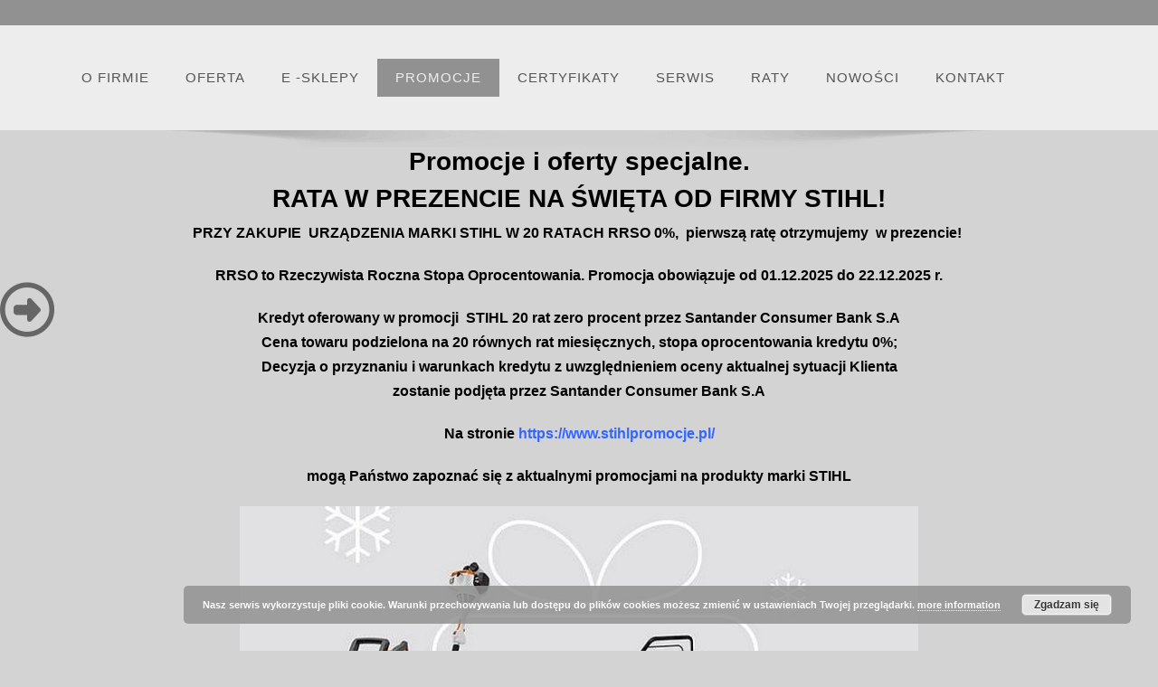

--- FILE ---
content_type: text/html; charset=UTF-8
request_url: https://techmark.rzeszow.pl/promocje/
body_size: 14806
content:
<!DOCTYPE html>
<!--[if lt IE 7]>
    <html class="no-js lt-ie9 lt-ie8 lt-ie7"> <![endif]-->
    <!--[if IE 7]>
    <html class="no-js lt-ie9 lt-ie8"> <![endif]-->
    <!--[if IE 8]>
    <html class="no-js lt-ie9"> <![endif]-->
    <!--[if gt IE 8]><!-->
<html lang="pl-PL"><!--<![endif]-->
<head>
	<meta http-equiv="X-UA-Compatible" content="IE=edge">
    <meta name="viewport" content="width=device-width, initial-scale=1.0">  
    <meta charset="UTF-8" />
    <base href="/">
	
<!-- MapPress Easy Google Maps Version:2.95.3 (https://www.mappresspro.com) -->
<meta name='robots' content='index, follow, max-image-preview:large, max-snippet:-1, max-video-preview:-1' />

	<!-- This site is optimized with the Yoast SEO plugin v21.0 - https://yoast.com/wordpress/plugins/seo/ -->
	<title>Techmark Rzeszów , Stihl , Viking, Honda, Stiga, Castelgarden, Briggs &amp; Stratton , kosiarka, pilarka, kosa, odśnieżarka, glebogryzarka, agregaty prądotwórcze , motopompy, maszyny budowlane, części zamienne, serwis</title>
	<meta name="description" content="Techmark Rzeszów prowadzi sprzedaż oraz obsługę serwisową maszyn i urządzeń ogrodniczo – leśnych budowlanych, służących do utrzymania czystości ." />
	<link rel="canonical" href="https://techmark.rzeszow.pl/promocje/" />
	<meta name="twitter:label1" content="Szacowany czas czytania" />
	<meta name="twitter:data1" content="7 minut" />
	<script type="application/ld+json" class="yoast-schema-graph">{"@context":"https://schema.org","@graph":[{"@type":"WebPage","@id":"https://techmark.rzeszow.pl/promocje/","url":"https://techmark.rzeszow.pl/promocje/","name":"Techmark Rzeszów , Stihl , Viking, Honda, Stiga, Castelgarden, Briggs & Stratton , kosiarka, pilarka, kosa, odśnieżarka, glebogryzarka, agregaty prądotwórcze , motopompy, maszyny budowlane, części zamienne, serwis","isPartOf":{"@id":"https://techmark.rzeszow.pl/#website"},"primaryImageOfPage":{"@id":"https://techmark.rzeszow.pl/promocje/#primaryimage"},"image":{"@id":"https://techmark.rzeszow.pl/promocje/#primaryimage"},"thumbnailUrl":"https://techmark.rzeszow.pl/wp-content/uploads/2025/12/promo_gru_stihl.jpg","datePublished":"2016-04-04T19:44:48+00:00","dateModified":"2025-12-02T13:42:41+00:00","description":"Techmark Rzeszów prowadzi sprzedaż oraz obsługę serwisową maszyn i urządzeń ogrodniczo – leśnych budowlanych, służących do utrzymania czystości .","breadcrumb":{"@id":"https://techmark.rzeszow.pl/promocje/#breadcrumb"},"inLanguage":"pl-PL","potentialAction":[{"@type":"ReadAction","target":["https://techmark.rzeszow.pl/promocje/"]}]},{"@type":"ImageObject","inLanguage":"pl-PL","@id":"https://techmark.rzeszow.pl/promocje/#primaryimage","url":"https://techmark.rzeszow.pl/wp-content/uploads/2025/12/promo_gru_stihl.jpg","contentUrl":"https://techmark.rzeszow.pl/wp-content/uploads/2025/12/promo_gru_stihl.jpg","width":768,"height":503},{"@type":"BreadcrumbList","@id":"https://techmark.rzeszow.pl/promocje/#breadcrumb","itemListElement":[{"@type":"ListItem","position":1,"name":"Strona główna","item":"https://techmark.rzeszow.pl/"},{"@type":"ListItem","position":2,"name":"PROMOCJE"}]},{"@type":"WebSite","@id":"https://techmark.rzeszow.pl/#website","url":"https://techmark.rzeszow.pl/","name":"Techmark , Rzeszów , Stihl , Honda , Stiga , Briggs &amp; Stratton , kosiarki, pilarki, kosy, odśnieżarki, glebogryzarki, agregaty prądotwórcze , motopompy, maszyny budowlane, części zamienne, serwis","description":"sprzedaż , serwis , doradztwo techniczne","publisher":{"@id":"https://techmark.rzeszow.pl/#organization"},"potentialAction":[{"@type":"SearchAction","target":{"@type":"EntryPoint","urlTemplate":"https://techmark.rzeszow.pl/?s={search_term_string}"},"query-input":"required name=search_term_string"}],"inLanguage":"pl-PL"},{"@type":"Organization","@id":"https://techmark.rzeszow.pl/#organization","name":"Techmark","url":"https://techmark.rzeszow.pl/","logo":{"@type":"ImageObject","inLanguage":"pl-PL","@id":"https://techmark.rzeszow.pl/#/schema/logo/image/","url":"https://techmark.rzeszow.pl/wp-content/uploads/2016/04/cropped-techmark-logo-fa-1.jpg","contentUrl":"https://techmark.rzeszow.pl/wp-content/uploads/2016/04/cropped-techmark-logo-fa-1.jpg","width":527,"height":137,"caption":"Techmark"},"image":{"@id":"https://techmark.rzeszow.pl/#/schema/logo/image/"},"sameAs":["https://www.facebook.com/profile.php?id=100054295430356"]}]}</script>
	<!-- / Yoast SEO plugin. -->


<link rel='dns-prefetch' href='//fonts.googleapis.com' />
<link rel="alternate" type="application/rss+xml" title="Techmark , Rzeszów , Stihl , Honda , Stiga ,  Briggs &amp; Stratton , kosiarki, pilarki, kosy, odśnieżarki, glebogryzarki, agregaty prądotwórcze , motopompy, maszyny budowlane, części zamienne, serwis &raquo; Kanał z wpisami" href="https://techmark.rzeszow.pl/feed/" />
<link rel="alternate" type="application/rss+xml" title="Techmark , Rzeszów , Stihl , Honda , Stiga ,  Briggs &amp; Stratton , kosiarki, pilarki, kosy, odśnieżarki, glebogryzarki, agregaty prądotwórcze , motopompy, maszyny budowlane, części zamienne, serwis &raquo; Kanał z komentarzami" href="https://techmark.rzeszow.pl/comments/feed/" />
<script type="text/javascript">
window._wpemojiSettings = {"baseUrl":"https:\/\/s.w.org\/images\/core\/emoji\/14.0.0\/72x72\/","ext":".png","svgUrl":"https:\/\/s.w.org\/images\/core\/emoji\/14.0.0\/svg\/","svgExt":".svg","source":{"concatemoji":"https:\/\/techmark.rzeszow.pl\/wp-includes\/js\/wp-emoji-release.min.js?ver=6.1.9"}};
/*! This file is auto-generated */
!function(e,a,t){var n,r,o,i=a.createElement("canvas"),p=i.getContext&&i.getContext("2d");function s(e,t){var a=String.fromCharCode,e=(p.clearRect(0,0,i.width,i.height),p.fillText(a.apply(this,e),0,0),i.toDataURL());return p.clearRect(0,0,i.width,i.height),p.fillText(a.apply(this,t),0,0),e===i.toDataURL()}function c(e){var t=a.createElement("script");t.src=e,t.defer=t.type="text/javascript",a.getElementsByTagName("head")[0].appendChild(t)}for(o=Array("flag","emoji"),t.supports={everything:!0,everythingExceptFlag:!0},r=0;r<o.length;r++)t.supports[o[r]]=function(e){if(p&&p.fillText)switch(p.textBaseline="top",p.font="600 32px Arial",e){case"flag":return s([127987,65039,8205,9895,65039],[127987,65039,8203,9895,65039])?!1:!s([55356,56826,55356,56819],[55356,56826,8203,55356,56819])&&!s([55356,57332,56128,56423,56128,56418,56128,56421,56128,56430,56128,56423,56128,56447],[55356,57332,8203,56128,56423,8203,56128,56418,8203,56128,56421,8203,56128,56430,8203,56128,56423,8203,56128,56447]);case"emoji":return!s([129777,127995,8205,129778,127999],[129777,127995,8203,129778,127999])}return!1}(o[r]),t.supports.everything=t.supports.everything&&t.supports[o[r]],"flag"!==o[r]&&(t.supports.everythingExceptFlag=t.supports.everythingExceptFlag&&t.supports[o[r]]);t.supports.everythingExceptFlag=t.supports.everythingExceptFlag&&!t.supports.flag,t.DOMReady=!1,t.readyCallback=function(){t.DOMReady=!0},t.supports.everything||(n=function(){t.readyCallback()},a.addEventListener?(a.addEventListener("DOMContentLoaded",n,!1),e.addEventListener("load",n,!1)):(e.attachEvent("onload",n),a.attachEvent("onreadystatechange",function(){"complete"===a.readyState&&t.readyCallback()})),(e=t.source||{}).concatemoji?c(e.concatemoji):e.wpemoji&&e.twemoji&&(c(e.twemoji),c(e.wpemoji)))}(window,document,window._wpemojiSettings);
</script>
<style type="text/css">
img.wp-smiley,
img.emoji {
	display: inline !important;
	border: none !important;
	box-shadow: none !important;
	height: 1em !important;
	width: 1em !important;
	margin: 0 0.07em !important;
	vertical-align: -0.1em !important;
	background: none !important;
	padding: 0 !important;
}
</style>
	<link rel='stylesheet' id='wp-block-library-css' href='https://techmark.rzeszow.pl/wp-includes/css/dist/block-library/style.min.css?ver=6.1.9' type='text/css' media='all' />
<style id='wp-block-library-theme-inline-css' type='text/css'>
.wp-block-audio figcaption{color:#555;font-size:13px;text-align:center}.is-dark-theme .wp-block-audio figcaption{color:hsla(0,0%,100%,.65)}.wp-block-audio{margin:0 0 1em}.wp-block-code{border:1px solid #ccc;border-radius:4px;font-family:Menlo,Consolas,monaco,monospace;padding:.8em 1em}.wp-block-embed figcaption{color:#555;font-size:13px;text-align:center}.is-dark-theme .wp-block-embed figcaption{color:hsla(0,0%,100%,.65)}.wp-block-embed{margin:0 0 1em}.blocks-gallery-caption{color:#555;font-size:13px;text-align:center}.is-dark-theme .blocks-gallery-caption{color:hsla(0,0%,100%,.65)}.wp-block-image figcaption{color:#555;font-size:13px;text-align:center}.is-dark-theme .wp-block-image figcaption{color:hsla(0,0%,100%,.65)}.wp-block-image{margin:0 0 1em}.wp-block-pullquote{border-top:4px solid;border-bottom:4px solid;margin-bottom:1.75em;color:currentColor}.wp-block-pullquote__citation,.wp-block-pullquote cite,.wp-block-pullquote footer{color:currentColor;text-transform:uppercase;font-size:.8125em;font-style:normal}.wp-block-quote{border-left:.25em solid;margin:0 0 1.75em;padding-left:1em}.wp-block-quote cite,.wp-block-quote footer{color:currentColor;font-size:.8125em;position:relative;font-style:normal}.wp-block-quote.has-text-align-right{border-left:none;border-right:.25em solid;padding-left:0;padding-right:1em}.wp-block-quote.has-text-align-center{border:none;padding-left:0}.wp-block-quote.is-large,.wp-block-quote.is-style-large,.wp-block-quote.is-style-plain{border:none}.wp-block-search .wp-block-search__label{font-weight:700}.wp-block-search__button{border:1px solid #ccc;padding:.375em .625em}:where(.wp-block-group.has-background){padding:1.25em 2.375em}.wp-block-separator.has-css-opacity{opacity:.4}.wp-block-separator{border:none;border-bottom:2px solid;margin-left:auto;margin-right:auto}.wp-block-separator.has-alpha-channel-opacity{opacity:1}.wp-block-separator:not(.is-style-wide):not(.is-style-dots){width:100px}.wp-block-separator.has-background:not(.is-style-dots){border-bottom:none;height:1px}.wp-block-separator.has-background:not(.is-style-wide):not(.is-style-dots){height:2px}.wp-block-table{margin:"0 0 1em 0"}.wp-block-table thead{border-bottom:3px solid}.wp-block-table tfoot{border-top:3px solid}.wp-block-table td,.wp-block-table th{word-break:normal}.wp-block-table figcaption{color:#555;font-size:13px;text-align:center}.is-dark-theme .wp-block-table figcaption{color:hsla(0,0%,100%,.65)}.wp-block-video figcaption{color:#555;font-size:13px;text-align:center}.is-dark-theme .wp-block-video figcaption{color:hsla(0,0%,100%,.65)}.wp-block-video{margin:0 0 1em}.wp-block-template-part.has-background{padding:1.25em 2.375em;margin-top:0;margin-bottom:0}
</style>
<link rel='stylesheet' id='mappress-leaflet-css' href='https://techmark.rzeszow.pl/wp-content/plugins/mappress-google-maps-for-wordpress/lib/leaflet/leaflet.css?ver=1.7.1' type='text/css' media='all' />
<link rel='stylesheet' id='mappress-css' href='https://techmark.rzeszow.pl/wp-content/plugins/mappress-google-maps-for-wordpress/css/mappress.css?ver=2.95.3' type='text/css' media='all' />
<link rel='stylesheet' id='classic-theme-styles-css' href='https://techmark.rzeszow.pl/wp-includes/css/classic-themes.min.css?ver=1' type='text/css' media='all' />
<style id='global-styles-inline-css' type='text/css'>
body{--wp--preset--color--black: #000000;--wp--preset--color--cyan-bluish-gray: #abb8c3;--wp--preset--color--white: #ffffff;--wp--preset--color--pale-pink: #f78da7;--wp--preset--color--vivid-red: #cf2e2e;--wp--preset--color--luminous-vivid-orange: #ff6900;--wp--preset--color--luminous-vivid-amber: #fcb900;--wp--preset--color--light-green-cyan: #7bdcb5;--wp--preset--color--vivid-green-cyan: #00d084;--wp--preset--color--pale-cyan-blue: #8ed1fc;--wp--preset--color--vivid-cyan-blue: #0693e3;--wp--preset--color--vivid-purple: #9b51e0;--wp--preset--gradient--vivid-cyan-blue-to-vivid-purple: linear-gradient(135deg,rgba(6,147,227,1) 0%,rgb(155,81,224) 100%);--wp--preset--gradient--light-green-cyan-to-vivid-green-cyan: linear-gradient(135deg,rgb(122,220,180) 0%,rgb(0,208,130) 100%);--wp--preset--gradient--luminous-vivid-amber-to-luminous-vivid-orange: linear-gradient(135deg,rgba(252,185,0,1) 0%,rgba(255,105,0,1) 100%);--wp--preset--gradient--luminous-vivid-orange-to-vivid-red: linear-gradient(135deg,rgba(255,105,0,1) 0%,rgb(207,46,46) 100%);--wp--preset--gradient--very-light-gray-to-cyan-bluish-gray: linear-gradient(135deg,rgb(238,238,238) 0%,rgb(169,184,195) 100%);--wp--preset--gradient--cool-to-warm-spectrum: linear-gradient(135deg,rgb(74,234,220) 0%,rgb(151,120,209) 20%,rgb(207,42,186) 40%,rgb(238,44,130) 60%,rgb(251,105,98) 80%,rgb(254,248,76) 100%);--wp--preset--gradient--blush-light-purple: linear-gradient(135deg,rgb(255,206,236) 0%,rgb(152,150,240) 100%);--wp--preset--gradient--blush-bordeaux: linear-gradient(135deg,rgb(254,205,165) 0%,rgb(254,45,45) 50%,rgb(107,0,62) 100%);--wp--preset--gradient--luminous-dusk: linear-gradient(135deg,rgb(255,203,112) 0%,rgb(199,81,192) 50%,rgb(65,88,208) 100%);--wp--preset--gradient--pale-ocean: linear-gradient(135deg,rgb(255,245,203) 0%,rgb(182,227,212) 50%,rgb(51,167,181) 100%);--wp--preset--gradient--electric-grass: linear-gradient(135deg,rgb(202,248,128) 0%,rgb(113,206,126) 100%);--wp--preset--gradient--midnight: linear-gradient(135deg,rgb(2,3,129) 0%,rgb(40,116,252) 100%);--wp--preset--duotone--dark-grayscale: url('#wp-duotone-dark-grayscale');--wp--preset--duotone--grayscale: url('#wp-duotone-grayscale');--wp--preset--duotone--purple-yellow: url('#wp-duotone-purple-yellow');--wp--preset--duotone--blue-red: url('#wp-duotone-blue-red');--wp--preset--duotone--midnight: url('#wp-duotone-midnight');--wp--preset--duotone--magenta-yellow: url('#wp-duotone-magenta-yellow');--wp--preset--duotone--purple-green: url('#wp-duotone-purple-green');--wp--preset--duotone--blue-orange: url('#wp-duotone-blue-orange');--wp--preset--font-size--small: 13px;--wp--preset--font-size--medium: 20px;--wp--preset--font-size--large: 36px;--wp--preset--font-size--x-large: 42px;--wp--preset--spacing--20: 0.44rem;--wp--preset--spacing--30: 0.67rem;--wp--preset--spacing--40: 1rem;--wp--preset--spacing--50: 1.5rem;--wp--preset--spacing--60: 2.25rem;--wp--preset--spacing--70: 3.38rem;--wp--preset--spacing--80: 5.06rem;}:where(.is-layout-flex){gap: 0.5em;}body .is-layout-flow > .alignleft{float: left;margin-inline-start: 0;margin-inline-end: 2em;}body .is-layout-flow > .alignright{float: right;margin-inline-start: 2em;margin-inline-end: 0;}body .is-layout-flow > .aligncenter{margin-left: auto !important;margin-right: auto !important;}body .is-layout-constrained > .alignleft{float: left;margin-inline-start: 0;margin-inline-end: 2em;}body .is-layout-constrained > .alignright{float: right;margin-inline-start: 2em;margin-inline-end: 0;}body .is-layout-constrained > .aligncenter{margin-left: auto !important;margin-right: auto !important;}body .is-layout-constrained > :where(:not(.alignleft):not(.alignright):not(.alignfull)){max-width: var(--wp--style--global--content-size);margin-left: auto !important;margin-right: auto !important;}body .is-layout-constrained > .alignwide{max-width: var(--wp--style--global--wide-size);}body .is-layout-flex{display: flex;}body .is-layout-flex{flex-wrap: wrap;align-items: center;}body .is-layout-flex > *{margin: 0;}:where(.wp-block-columns.is-layout-flex){gap: 2em;}.has-black-color{color: var(--wp--preset--color--black) !important;}.has-cyan-bluish-gray-color{color: var(--wp--preset--color--cyan-bluish-gray) !important;}.has-white-color{color: var(--wp--preset--color--white) !important;}.has-pale-pink-color{color: var(--wp--preset--color--pale-pink) !important;}.has-vivid-red-color{color: var(--wp--preset--color--vivid-red) !important;}.has-luminous-vivid-orange-color{color: var(--wp--preset--color--luminous-vivid-orange) !important;}.has-luminous-vivid-amber-color{color: var(--wp--preset--color--luminous-vivid-amber) !important;}.has-light-green-cyan-color{color: var(--wp--preset--color--light-green-cyan) !important;}.has-vivid-green-cyan-color{color: var(--wp--preset--color--vivid-green-cyan) !important;}.has-pale-cyan-blue-color{color: var(--wp--preset--color--pale-cyan-blue) !important;}.has-vivid-cyan-blue-color{color: var(--wp--preset--color--vivid-cyan-blue) !important;}.has-vivid-purple-color{color: var(--wp--preset--color--vivid-purple) !important;}.has-black-background-color{background-color: var(--wp--preset--color--black) !important;}.has-cyan-bluish-gray-background-color{background-color: var(--wp--preset--color--cyan-bluish-gray) !important;}.has-white-background-color{background-color: var(--wp--preset--color--white) !important;}.has-pale-pink-background-color{background-color: var(--wp--preset--color--pale-pink) !important;}.has-vivid-red-background-color{background-color: var(--wp--preset--color--vivid-red) !important;}.has-luminous-vivid-orange-background-color{background-color: var(--wp--preset--color--luminous-vivid-orange) !important;}.has-luminous-vivid-amber-background-color{background-color: var(--wp--preset--color--luminous-vivid-amber) !important;}.has-light-green-cyan-background-color{background-color: var(--wp--preset--color--light-green-cyan) !important;}.has-vivid-green-cyan-background-color{background-color: var(--wp--preset--color--vivid-green-cyan) !important;}.has-pale-cyan-blue-background-color{background-color: var(--wp--preset--color--pale-cyan-blue) !important;}.has-vivid-cyan-blue-background-color{background-color: var(--wp--preset--color--vivid-cyan-blue) !important;}.has-vivid-purple-background-color{background-color: var(--wp--preset--color--vivid-purple) !important;}.has-black-border-color{border-color: var(--wp--preset--color--black) !important;}.has-cyan-bluish-gray-border-color{border-color: var(--wp--preset--color--cyan-bluish-gray) !important;}.has-white-border-color{border-color: var(--wp--preset--color--white) !important;}.has-pale-pink-border-color{border-color: var(--wp--preset--color--pale-pink) !important;}.has-vivid-red-border-color{border-color: var(--wp--preset--color--vivid-red) !important;}.has-luminous-vivid-orange-border-color{border-color: var(--wp--preset--color--luminous-vivid-orange) !important;}.has-luminous-vivid-amber-border-color{border-color: var(--wp--preset--color--luminous-vivid-amber) !important;}.has-light-green-cyan-border-color{border-color: var(--wp--preset--color--light-green-cyan) !important;}.has-vivid-green-cyan-border-color{border-color: var(--wp--preset--color--vivid-green-cyan) !important;}.has-pale-cyan-blue-border-color{border-color: var(--wp--preset--color--pale-cyan-blue) !important;}.has-vivid-cyan-blue-border-color{border-color: var(--wp--preset--color--vivid-cyan-blue) !important;}.has-vivid-purple-border-color{border-color: var(--wp--preset--color--vivid-purple) !important;}.has-vivid-cyan-blue-to-vivid-purple-gradient-background{background: var(--wp--preset--gradient--vivid-cyan-blue-to-vivid-purple) !important;}.has-light-green-cyan-to-vivid-green-cyan-gradient-background{background: var(--wp--preset--gradient--light-green-cyan-to-vivid-green-cyan) !important;}.has-luminous-vivid-amber-to-luminous-vivid-orange-gradient-background{background: var(--wp--preset--gradient--luminous-vivid-amber-to-luminous-vivid-orange) !important;}.has-luminous-vivid-orange-to-vivid-red-gradient-background{background: var(--wp--preset--gradient--luminous-vivid-orange-to-vivid-red) !important;}.has-very-light-gray-to-cyan-bluish-gray-gradient-background{background: var(--wp--preset--gradient--very-light-gray-to-cyan-bluish-gray) !important;}.has-cool-to-warm-spectrum-gradient-background{background: var(--wp--preset--gradient--cool-to-warm-spectrum) !important;}.has-blush-light-purple-gradient-background{background: var(--wp--preset--gradient--blush-light-purple) !important;}.has-blush-bordeaux-gradient-background{background: var(--wp--preset--gradient--blush-bordeaux) !important;}.has-luminous-dusk-gradient-background{background: var(--wp--preset--gradient--luminous-dusk) !important;}.has-pale-ocean-gradient-background{background: var(--wp--preset--gradient--pale-ocean) !important;}.has-electric-grass-gradient-background{background: var(--wp--preset--gradient--electric-grass) !important;}.has-midnight-gradient-background{background: var(--wp--preset--gradient--midnight) !important;}.has-small-font-size{font-size: var(--wp--preset--font-size--small) !important;}.has-medium-font-size{font-size: var(--wp--preset--font-size--medium) !important;}.has-large-font-size{font-size: var(--wp--preset--font-size--large) !important;}.has-x-large-font-size{font-size: var(--wp--preset--font-size--x-large) !important;}
.wp-block-navigation a:where(:not(.wp-element-button)){color: inherit;}
:where(.wp-block-columns.is-layout-flex){gap: 2em;}
.wp-block-pullquote{font-size: 1.5em;line-height: 1.6;}
</style>
<link rel='stylesheet' id='bootstrap-css' href='https://techmark.rzeszow.pl/wp-content/themes/enigma-parallax/css/bootstrap.css?ver=6.1.9' type='text/css' media='all' />
<link rel='stylesheet' id='enigma-default-css' href='https://techmark.rzeszow.pl/wp-content/themes/enigma-parallax/css/default.css?ver=6.1.9' type='text/css' media='all' />
<link rel='stylesheet' id='enigma-parallax-theme-css' href='https://techmark.rzeszow.pl/wp-content/themes/enigma-parallax/css/enigma-theme.css?ver=6.1.9' type='text/css' media='all' />
<link rel='stylesheet' id='enigma-parallax-media-responsive-css' href='https://techmark.rzeszow.pl/wp-content/themes/enigma-parallax/css/media-responsive.css?ver=6.1.9' type='text/css' media='all' />
<link rel='stylesheet' id='enigma-parallax-animations-css' href='https://techmark.rzeszow.pl/wp-content/themes/enigma-parallax/css/animations.css?ver=6.1.9' type='text/css' media='all' />
<link rel='stylesheet' id='enigma-parallax-theme-animtae-css' href='https://techmark.rzeszow.pl/wp-content/themes/enigma-parallax/css/theme-animate.css?ver=6.1.9' type='text/css' media='all' />
<link rel='stylesheet' id='fontawesome6.7.2-css' href='https://techmark.rzeszow.pl/wp-content/themes/enigma-parallax/css/fontawesome6.7.2/css/all.css?ver=6.1.9' type='text/css' media='all' />
<link rel='stylesheet' id='swiper-css' href='https://techmark.rzeszow.pl/wp-content/themes/enigma-parallax/css/swiper.css?ver=6.1.9' type='text/css' media='all' />
<link rel='stylesheet' id='enigma-parallax-style-sheet-css' href='https://techmark.rzeszow.pl/wp-content/themes/enigma-parallax/style.css?ver=6.1.9' type='text/css' media='all' />
<link rel='stylesheet' id='enigma-parallax-google-fonts-css' href='https://fonts.googleapis.com/css?family=Open%2BSans%3A600%2C700%7CRoboto%3A700%7CRaleway%3A600&#038;ver=6.1.9' type='text/css' media='all' />
<style id='custom-header-style-inline-css' type='text/css'>

    
    a,a:hover, .service a.ser-link,
    .enigma_fuul_blog_detail_padding h2 a,
    .wl-theme-pagination a.page-numbers,
    .wl-theme-pagination span.page-numbers,
    .enigma_service_area:hover .enigma_service_iocn i,
    .enigma_service_area:focus .enigma_service_iocn i,
    .enigma_service_iocn_2 i,
    .enigma_home_portfolio_showcase .enigma_home_portfolio_showcase_icons a:hover,
    .enigma_home_portfolio_showcase .enigma_home_portfolio_showcase_icons a:focus,.enigma_proejct_button a:hover,
.enigma_proejct_button a:focus,.enigma-project-detail-sidebar .launch-enigma-project a:hover,
.enigma-project-detail-sidebar .launch-enigma-project a:focus,.enigma_gallery_showcase .enigma_gallery_showcase_icons a:hover,
.enigma_gallery_showcase .enigma_gallery_showcase_icons a:focus,.enigma_blog_thumb_wrapper h2 a,.enigma_blog_thumb_date li i,.enigma_blog_thumb_wrapper h2:hover a,.enigma_blog_thumb_date li i,.enigma_blog_thumb_wrapper h2:focus a ,.enigma_cats a i,.enigma_tags a i,.enigma_blog_thumb_wrapper span a i,.carousel-text .enigma_blog_read_btn:hover,
.carousel-text .enigma_blog_read_btn:focus,.enigma_blog_thumb_wrapper_showcase .enigma_blog_thumb_wrapper_showcase_icons a:hover,
.enigma_blog_thumb_wrapper_showcase .enigma_blog_thumb_wrapper_showcase_icons a:focus,.enigma_blog_comment:hover h6,
.enigma_blog_comment:hover i,
.enigma_blog_comment:focus h6,
.enigma_blog_comment:focus i,
.enigma_fuul_blog_detail_padding h2,
.enigma_fuul_blog_detail_padding h2 a,
.enigma_fuul_blog_detail_padding h2 a:hover,
.enigma_fuul_blog_detail_padding h2 a:focus,
.enigma_recent_widget_post h3 a,
.enigma_sidebar_link p a:hover,.enigma_sidebar_widget ul li a:hover,
.enigma_sidebar_link p a:focus,.enigma_sidebar_widget ul li a:focus,.reply a,.breadcrumb li a,.enigma_testimonial_area i,
.enigma_footer_widget_column ul li a:hover,.enigma_footer_widget_column ul li a:focus,.enigma_carousel-next i,.enigma_carousel-prev i,.enigma_team_showcase .enigma_team_showcase_icons a:hover,
.enigma_team_showcase .enigma_team_showcase_icons a:focus,.enigma_contact_info li .desc,.enigma_dropcape_simple span,.enigma_blog_read_btn:hover, .enigma_blog_read_btn:focus,.scroll_toggle
{
        color: #666;
    }
    .header_section, .pos,
    #btn-to-top,.wl-theme-pagination span.page-numbers.current,.hd_cover,.collapse ul.nav li.current-menu-item .dropdown-toggle,
.collapse ul.nav li.current-menu-parent .dropdown-toggle,
.collapse ul.nav li.current_page_ancestor .dropdown-toggle,
.navbar-default .navbar-collapse ul.nav li.current-menu-item .dropdown-toggle .collapse ul.nav li.current_page_ancestor .dropdown-toggle,
.navbar-default .navbar-collapse ul.nav li.current-menu-parent .dropdown-toggle,.navbar-default .navbar-collapse ul.nav li.current_page_ancestor .dropdown-toggle,.enigma_service_iocn,.enigma_home_portfolio_showcase .enigma_home_portfolio_showcase_icons a,.enigma_home_portfolio_caption:hover,
.enigma_home_portfolio_caption:focus,.img-wrapper:hover .enigma_home_portfolio_caption,
.img-wrapper:focus .enigma_home_portfolio_caption,.enigma_carousel-next:hover,
.enigma_carousel-prev:hover,
.enigma_carousel-next:focus,
.enigma_carousel-prev:focus,.enigma_gallery_showcase .enigma_gallery_showcase_icons a,.enigma_cats a:hover,
.enigma_tags a:hover,
.enigma_cats a:focus,
.enigma_tags a:focus,.enigma_blog_read_btn,.enigma_blog_thumb_wrapper_showcase .enigma_blog_thumb_wrapper_showcase_icons a,
.enigma_post_date,.enigma_sidebar_widget_title,.enigma_widget_tags a:hover,.enigma_widget_tags a:focus,.tagcloud a:hover,.tagcloud a:focus,.enigma_author_detail_wrapper,.btn-search ,#enigma_send_button:hover,#enigma_send_button:focus,.enigma_send_button:hover,.enigma_send_button:focus,.pager a.selected,
.enigma_blog_pagi a.active,.enigma_blog_pagi a:hover,.enigma_blog_pagi a:focus,.nav-pills>li.active>a:focus,.nav-stacked>li.active>a,.nav-stacked>li.active>a:focus,
    .nav-stacked>li.active>a:hover,
    .nav-stacked>li.active>a:focus,.navbar-default .navbar-toggle:focus,
    .navbar-default .navbar-toggle:hover,
    .navbar-default .navbar-toggle:focus,
    .navbar-toggle,.enigma_client_next:hover,.enigma_client_next:focus,.enigma_client_prev:hover,
.enigma_client_prev:focus,.enigma_team_showcase .enigma_team_showcase_icons a,.enigma_team_caption:hover,.enigma_team_caption:focus,.enigma_team_wrapper:hover .enigma_team_caption,.enigma_callout_area,.enigma_footer_area,.enigma_dropcape_square span,.enigma_dropcape_circle span,.progress-bar,.btn-search,.dropdown-menu .active a, .navbar .nav-menu>.active>a, .navbar .nav-menu>.active>a:focus, .navbar .nav-menu>.active>a:hover, .navbar .nav-menu>.open>a, .navbar .nav-menu>.open>a:focus, .navbar .nav-menu>.open>a:hover, .navbar .nav-menu>li>a:focus, .navbar .nav-menu>li>a:hover,.carousel-list li,.main-navigation a:hover, .main-navigation li:focus-within a,.main-navigation ul ul,#cssmenu ul > li > a,#enigma_nav_top ul li.current-menu-parent, #enigma_nav_top ul li.current-menu-item
    {
        background-color:#666;
    }#cssmenu ul > li > a
    {
    background: linear-gradient(#666, #666);}
    
        .service .enigma_service_detail:hover a.ser-link,
        .service .enigma_service_detail:focus a.ser-link 
    {
        background-color:#666;
    }
        .btn-search
    {
        background:#666!important;
    }
    .enigma_con_textarea_control:focus,.enigma_contact_input_control:focus,.enigma_contact_textarea_control:focus,.enigma_panel-blue,.enigma_panel-blue>.panel-heading,#enigma_send_button,.enigma_send_button
    {
        border-color:#666 ;
    }
    .navigation_menu  
    {
        border-top:2px solid#666 ;
    }
    .img-circle, .img-circle:hover, .img-circle:focus  
    {
        border:10px solid#666 ;
    }
    .img-wrapper:hover .enigma_home_portfolio_caption,
.img-wrapper:focus .enigma_home_portfolio_caption
    {
        border-left:1px solid#666 ;
    }
    .enigma_sidebar_widget,.enigma_author_detail_wrapper,.enigma_blockquote_section blockquote
    {
        border-left:3px solid#666 ;
    }
    .enigma_sidebar_widget
    {
        border-right:3px solid#666 ;
    }
    .img-wrapper:hover .enigma_home_portfolio_caption,
.img-wrapper:focus .enigma_home_portfolio_caption
    {
        border-right:1px solid#666 ;
    }
    .enigma_heading_title h3,.enigma_heading_title2 h3,.enigma_home_portfolio_caption,.img-wrapper:hover .enigma_home_portfolio_caption,
.img-wrapper:focus .enigma_home_portfolio_caption,.enigma_blog_thumb_wrapper,.enigma_sidebar_widget
    {
        border-bottom:4px solid#666 ;
    }
    .wl-theme-pagination span.page-numbers.current,.wl-theme-pagination a.page-numbers,.enigma_widget_tags a:hover,.enigma_widget_tags a:focus,.tagcloud a:hover,.tagcloud a:focus,.navbar-toggle
    {
        border:1px solid#666 !important;
    }
    .enigma_testimonial_area img
    {
        border:10px solid#666 ;
    } 
    .enigma_send_button , #enigma_send_button,.enigma_home_portfolio_showcase .enigma_home_portfolio_showcase_icons a,
    .enigma_home_portfolio_showcase .enigma_home_portfolio_showcase_icons a:hover,
.enigma_home_portfolio_showcase .enigma_home_portfolio_showcase_icons a:focus,.enigma_proejct_button a,
.enigma_carousel-next,.enigma_carousel-prev,
.enigma_proejct_button a:hover,
.enigma_carousel-next,.enigma_carousel-prev,
.enigma_proejct_button a:focus,.enigma_portfolio_detail_pagi li a,.enigma_portfolio_detail_pagi li a:hover,
.enigma_portfolio_detail_pagi li a:focus,.enigma-project-detail-sidebar .launch-enigma-project a,.enigma-project-detail-sidebar .launch-enigma-project a:hover,
.enigma-project-detail-sidebar .launch-enigma-project a:focus,.enigma_gallery_showcase .enigma_gallery_showcase_icons a,.enigma_gallery_showcase .enigma_gallery_showcase_icons a:hover,
.enigma_gallery_showcase .enigma_gallery_showcase_icons a:focus,.enigma_blog_read_btn,.enigma_blog_thumb_wrapper_showcase .enigma_blog_thumb_wrapper_showcase_icons a:hover,
.enigma_blog_thumb_wrapper_showcase .enigma_blog_thumb_wrapper_showcase_icons a:focus,#enigma_send_button:hover,#enigma_send_button:focus,.enigma_send_button:hover,.enigma_send_button:focus,.pager a,.pager a.selected,.enigma_client_next,.enigma_client_prev,.enigma_team_showcase .enigma_team_showcase_icons a,.enigma_team_showcase .enigma_team_showcase_icons a:hover,
.enigma_team_showcase .enigma_team_showcase_icons a:focus
    {
        border:2px solid#666 ;
    }
    .enigma_service_iocn,.enigma_service_iocn_2 i,.nav-pills>li>a,.nav-stacked>li>a ,.enigma_client_wrapper:hover,.enigma_client_wrapper:focus
    {
        border:4px solid#666 ;
    }
    
    {
        box-shadow: 0px 0px 12px #666 ;
    }
   
    {
        box-shadow: 0 0 14px 0 #666 ;
    }
    .logo img{
        height:55px;
        width:150px;
    }
</style>
<script type='text/javascript' src='https://techmark.rzeszow.pl/wp-includes/js/tinymce/tinymce.min.js?ver=49110-20201110' id='wp-tinymce-root-js'></script>
<script type='text/javascript' src='https://techmark.rzeszow.pl/wp-includes/js/tinymce/plugins/compat3x/plugin.min.js?ver=49110-20201110' id='wp-tinymce-js'></script>
<script type='text/javascript' src='https://techmark.rzeszow.pl/wp-includes/js/jquery/jquery.min.js?ver=3.6.1' id='jquery-core-js'></script>
<script type='text/javascript' src='https://techmark.rzeszow.pl/wp-includes/js/jquery/jquery-migrate.min.js?ver=3.3.2' id='jquery-migrate-js'></script>
<link rel="https://api.w.org/" href="https://techmark.rzeszow.pl/wp-json/" /><link rel="alternate" type="application/json" href="https://techmark.rzeszow.pl/wp-json/wp/v2/pages/36" /><link rel="EditURI" type="application/rsd+xml" title="RSD" href="https://techmark.rzeszow.pl/xmlrpc.php?rsd" />
<link rel="wlwmanifest" type="application/wlwmanifest+xml" href="https://techmark.rzeszow.pl/wp-includes/wlwmanifest.xml" />
<meta name="generator" content="WordPress 6.1.9" />
<link rel='shortlink' href='https://techmark.rzeszow.pl/?p=36' />
<link rel="alternate" type="application/json+oembed" href="https://techmark.rzeszow.pl/wp-json/oembed/1.0/embed?url=https%3A%2F%2Ftechmark.rzeszow.pl%2Fpromocje%2F" />
<link rel="alternate" type="text/xml+oembed" href="https://techmark.rzeszow.pl/wp-json/oembed/1.0/embed?url=https%3A%2F%2Ftechmark.rzeszow.pl%2Fpromocje%2F&#038;format=xml" />
<style type="text/css" id="custom-background-css">
body.custom-background { background-color: #d3d3d3; }
</style>
	</head>
<body class="page-template page-template-fullwidth page-template-fullwidth-php page page-id-36 custom-background wp-embed-responsive">
<svg xmlns="http://www.w3.org/2000/svg" viewBox="0 0 0 0" width="0" height="0" focusable="false" role="none" style="visibility: hidden; position: absolute; left: -9999px; overflow: hidden;" ><defs><filter id="wp-duotone-dark-grayscale"><feColorMatrix color-interpolation-filters="sRGB" type="matrix" values=" .299 .587 .114 0 0 .299 .587 .114 0 0 .299 .587 .114 0 0 .299 .587 .114 0 0 " /><feComponentTransfer color-interpolation-filters="sRGB" ><feFuncR type="table" tableValues="0 0.49803921568627" /><feFuncG type="table" tableValues="0 0.49803921568627" /><feFuncB type="table" tableValues="0 0.49803921568627" /><feFuncA type="table" tableValues="1 1" /></feComponentTransfer><feComposite in2="SourceGraphic" operator="in" /></filter></defs></svg><svg xmlns="http://www.w3.org/2000/svg" viewBox="0 0 0 0" width="0" height="0" focusable="false" role="none" style="visibility: hidden; position: absolute; left: -9999px; overflow: hidden;" ><defs><filter id="wp-duotone-grayscale"><feColorMatrix color-interpolation-filters="sRGB" type="matrix" values=" .299 .587 .114 0 0 .299 .587 .114 0 0 .299 .587 .114 0 0 .299 .587 .114 0 0 " /><feComponentTransfer color-interpolation-filters="sRGB" ><feFuncR type="table" tableValues="0 1" /><feFuncG type="table" tableValues="0 1" /><feFuncB type="table" tableValues="0 1" /><feFuncA type="table" tableValues="1 1" /></feComponentTransfer><feComposite in2="SourceGraphic" operator="in" /></filter></defs></svg><svg xmlns="http://www.w3.org/2000/svg" viewBox="0 0 0 0" width="0" height="0" focusable="false" role="none" style="visibility: hidden; position: absolute; left: -9999px; overflow: hidden;" ><defs><filter id="wp-duotone-purple-yellow"><feColorMatrix color-interpolation-filters="sRGB" type="matrix" values=" .299 .587 .114 0 0 .299 .587 .114 0 0 .299 .587 .114 0 0 .299 .587 .114 0 0 " /><feComponentTransfer color-interpolation-filters="sRGB" ><feFuncR type="table" tableValues="0.54901960784314 0.98823529411765" /><feFuncG type="table" tableValues="0 1" /><feFuncB type="table" tableValues="0.71764705882353 0.25490196078431" /><feFuncA type="table" tableValues="1 1" /></feComponentTransfer><feComposite in2="SourceGraphic" operator="in" /></filter></defs></svg><svg xmlns="http://www.w3.org/2000/svg" viewBox="0 0 0 0" width="0" height="0" focusable="false" role="none" style="visibility: hidden; position: absolute; left: -9999px; overflow: hidden;" ><defs><filter id="wp-duotone-blue-red"><feColorMatrix color-interpolation-filters="sRGB" type="matrix" values=" .299 .587 .114 0 0 .299 .587 .114 0 0 .299 .587 .114 0 0 .299 .587 .114 0 0 " /><feComponentTransfer color-interpolation-filters="sRGB" ><feFuncR type="table" tableValues="0 1" /><feFuncG type="table" tableValues="0 0.27843137254902" /><feFuncB type="table" tableValues="0.5921568627451 0.27843137254902" /><feFuncA type="table" tableValues="1 1" /></feComponentTransfer><feComposite in2="SourceGraphic" operator="in" /></filter></defs></svg><svg xmlns="http://www.w3.org/2000/svg" viewBox="0 0 0 0" width="0" height="0" focusable="false" role="none" style="visibility: hidden; position: absolute; left: -9999px; overflow: hidden;" ><defs><filter id="wp-duotone-midnight"><feColorMatrix color-interpolation-filters="sRGB" type="matrix" values=" .299 .587 .114 0 0 .299 .587 .114 0 0 .299 .587 .114 0 0 .299 .587 .114 0 0 " /><feComponentTransfer color-interpolation-filters="sRGB" ><feFuncR type="table" tableValues="0 0" /><feFuncG type="table" tableValues="0 0.64705882352941" /><feFuncB type="table" tableValues="0 1" /><feFuncA type="table" tableValues="1 1" /></feComponentTransfer><feComposite in2="SourceGraphic" operator="in" /></filter></defs></svg><svg xmlns="http://www.w3.org/2000/svg" viewBox="0 0 0 0" width="0" height="0" focusable="false" role="none" style="visibility: hidden; position: absolute; left: -9999px; overflow: hidden;" ><defs><filter id="wp-duotone-magenta-yellow"><feColorMatrix color-interpolation-filters="sRGB" type="matrix" values=" .299 .587 .114 0 0 .299 .587 .114 0 0 .299 .587 .114 0 0 .299 .587 .114 0 0 " /><feComponentTransfer color-interpolation-filters="sRGB" ><feFuncR type="table" tableValues="0.78039215686275 1" /><feFuncG type="table" tableValues="0 0.94901960784314" /><feFuncB type="table" tableValues="0.35294117647059 0.47058823529412" /><feFuncA type="table" tableValues="1 1" /></feComponentTransfer><feComposite in2="SourceGraphic" operator="in" /></filter></defs></svg><svg xmlns="http://www.w3.org/2000/svg" viewBox="0 0 0 0" width="0" height="0" focusable="false" role="none" style="visibility: hidden; position: absolute; left: -9999px; overflow: hidden;" ><defs><filter id="wp-duotone-purple-green"><feColorMatrix color-interpolation-filters="sRGB" type="matrix" values=" .299 .587 .114 0 0 .299 .587 .114 0 0 .299 .587 .114 0 0 .299 .587 .114 0 0 " /><feComponentTransfer color-interpolation-filters="sRGB" ><feFuncR type="table" tableValues="0.65098039215686 0.40392156862745" /><feFuncG type="table" tableValues="0 1" /><feFuncB type="table" tableValues="0.44705882352941 0.4" /><feFuncA type="table" tableValues="1 1" /></feComponentTransfer><feComposite in2="SourceGraphic" operator="in" /></filter></defs></svg><svg xmlns="http://www.w3.org/2000/svg" viewBox="0 0 0 0" width="0" height="0" focusable="false" role="none" style="visibility: hidden; position: absolute; left: -9999px; overflow: hidden;" ><defs><filter id="wp-duotone-blue-orange"><feColorMatrix color-interpolation-filters="sRGB" type="matrix" values=" .299 .587 .114 0 0 .299 .587 .114 0 0 .299 .587 .114 0 0 .299 .587 .114 0 0 " /><feComponentTransfer color-interpolation-filters="sRGB" ><feFuncR type="table" tableValues="0.098039215686275 1" /><feFuncG type="table" tableValues="0 0.66274509803922" /><feFuncB type="table" tableValues="0.84705882352941 0.41960784313725" /><feFuncA type="table" tableValues="1 1" /></feComponentTransfer><feComposite in2="SourceGraphic" operator="in" /></filter></defs></svg><div>
	<a class="skip-link screen-reader-text" href="#content">Skip to content</a>
	<!-- Header Section -->
	<div class=" home-menu-list">
	<div class="header_section affix-top transition">
		<div class="container" id="header">
			<!-- Logo & Contact Info -->
			<div class="row ">
									<div class="col-md-6 col-sm-12 wl_rtl" >					
						<div claSS="logo">						
														
													</div>
					</div>
								<div class="col-md-6 col-sm-12">
											<ul class="social">
													</ul>
						
									</div>
				
			</div>
			<!-- /Logo & Contact Info -->
		</div>	
	</div>	
	<!-- /Header Section -->
	<!-- Navigation  menus -->
			<div class="navigation_menu transition"   id="enigma_nav_top">
			<span id="header_shadow"></span>
			
			<div class="container navbar-container" >
				<nav id="site-navigation" class="main-navigation navbar" role="navigation">
	                <div class="navbar-header">
	                    <button id="nav-tog" type="button" class="navbar-toggler" data-toggle="collapse" data-target="#menu" aria-controls="#menu" aria-expanded="false" aria-label="Toggle navigation">
	                        <span class="sr-only">Toggle navigation</span>
	                        <span class="fas fa-bars"></span>
	                    </button>
	                </div>
	                <div id="menu" class="collapse navbar-collapse ">
	                     <div class="menu-menu-1-container"><ul id="primary-menu" class="menu"><li id="menu-item-117" class="menu-item menu-item-type-post_type menu-item-object-page menu-item-home menu-item-117"><a href="https://techmark.rzeszow.pl/">O FIRMIE</a></li>
<li id="menu-item-712" class="menu-item menu-item-type-post_type menu-item-object-page menu-item-712"><a href="https://techmark.rzeszow.pl/oferta/">OFERTA</a></li>
<li id="menu-item-802" class="menu-item menu-item-type-post_type menu-item-object-page menu-item-802"><a href="https://techmark.rzeszow.pl/katalog-produkow/">E -SKLEPY</a></li>
<li id="menu-item-107" class="menu-item menu-item-type-post_type menu-item-object-page current-menu-item page_item page-item-36 current_page_item menu-item-107 active"><a href="https://techmark.rzeszow.pl/promocje/">PROMOCJE</a></li>
<li id="menu-item-402" class="menu-item menu-item-type-post_type menu-item-object-page menu-item-402"><a href="https://techmark.rzeszow.pl/referencje/">CERTYFIKATY</a></li>
<li id="menu-item-106" class="menu-item menu-item-type-post_type menu-item-object-page menu-item-106"><a href="https://techmark.rzeszow.pl/uslugi-serwisowe/">SERWIS</a></li>
<li id="menu-item-105" class="menu-item menu-item-type-post_type menu-item-object-page menu-item-105"><a href="https://techmark.rzeszow.pl/zakup-na-raty/">RATY</a></li>
<li id="menu-item-109" class="menu-item menu-item-type-post_type menu-item-object-page menu-item-109"><a href="https://techmark.rzeszow.pl/nowosci-techniczne/">NOWOŚCI</a></li>
<li id="menu-item-108" class="menu-item menu-item-type-post_type menu-item-object-page menu-item-108"><a href="https://techmark.rzeszow.pl/kontakt/">KONTAKT</a></li>
</ul></div>	                </div>
	            </nav>
			</div>
		</div>
		</div>
		
			<div class="home_menu">
				<div id="scroll_menu">
					<div id='cssmenu'>
						<div class="menu-menu-1-container"><ul id="menu-menu-1" class="side-menu"><li class="menu-item menu-item-type-post_type menu-item-object-page menu-item-home"><a href="https://techmark.rzeszow.pl/">O FIRMIE</a></a></li>


<li class="menu-item menu-item-type-post_type menu-item-object-page"><a href="https://techmark.rzeszow.pl/oferta/">OFERTA</a></a></li>


<li class="menu-item menu-item-type-post_type menu-item-object-page"><a href="https://techmark.rzeszow.pl/katalog-produkow/">E -SKLEPY</a></a></li>


<li class="menu-item menu-item-type-post_type menu-item-object-page current-menu-item page_item page-item-36 current_page_item active"><a href="https://techmark.rzeszow.pl/promocje/">PROMOCJE</a></a></li>


<li class="menu-item menu-item-type-post_type menu-item-object-page"><a href="https://techmark.rzeszow.pl/referencje/">CERTYFIKATY</a></a></li>


<li class="menu-item menu-item-type-post_type menu-item-object-page"><a href="https://techmark.rzeszow.pl/uslugi-serwisowe/">SERWIS</a></a></li>


<li class="menu-item menu-item-type-post_type menu-item-object-page"><a href="https://techmark.rzeszow.pl/zakup-na-raty/">RATY</a></a></li>


<li class="menu-item menu-item-type-post_type menu-item-object-page"><a href="https://techmark.rzeszow.pl/nowosci-techniczne/">NOWOŚCI</a></a></li>


<li class="menu-item menu-item-type-post_type menu-item-object-page"><a href="https://techmark.rzeszow.pl/kontakt/">KONTAKT</a></a></li>


</ul></div>					</div>
				</div>
				<div class="scroll_toggle">
					<i class="far fa-arrow-alt-circle-right" id="bt1" onclick="setVisibility( 'scroll_menu' ); "></i>
				</div>
			</div><!--class=home_menu-->
	
		
			<div id="content" class="site-content"><div class="container">
	<div class="row enigma_blog_wrapper ">
	<div class="col-md-12">
	<div class="enigma_blog_full">
		<div class="enigma_blog_post_content">
		<h3></h3>
<h3 style="text-align: center;"><span style="color: #000000;">Promocje i oferty specjalne.</span></h3>
<div class="title section">
<div class="cmp-title richtexteditor ">
<h3 class="cmp-title__text" style="text-align: center;"><span style="color: #000000;">RATA W PREZENCIE NA ŚWIĘTA OD FIRMY STIHL!</span></h3>
</div>
</div>
<div class="richtexteditor text section">
<div class="cmp-text ">
<p style="text-align: center;"><span style="color: #000000;"><b>PRZY ZAKUPIE  URZĄDZENIA MARKI STIHL W 20 RATACH RRSO 0%,  pierwszą ratę otrzymujemy  w prezencie! </b></span></p>
<p style="text-align: center;"><b><span style="color: #000000;">RRSO to Rzeczywista Roczna Stopa Oprocentowania. </span></b><span style="color: #000000;"><b>Promocja obowiązuje od 01.12.2025 do 22.12.2025 r.</b></span></p>
</div>
</div>
<p style="text-align: center;"><span style="color: #000000;"><strong>Kredyt oferowany w promocji  STIHL 20 rat zero procent przez Santander Consumer Bank S.A </strong></span><br />
<span style="color: #000000;"><strong>Cena towaru podzielona na 20 równych rat miesięcznych, stopa oprocentowania kredytu 0%; </strong></span><br />
<span style="color: #000000;"><strong>Decyzja o przyznaniu i warunkach kredytu z uwzględnieniem oceny aktualnej sytuacji Klienta </strong></span><br />
<span style="color: #000000;"><strong>zostanie podjęta przez Santander Consumer Bank S.A</strong> </span></p>
<p style="text-align: center;"><strong><span style="color: #000000;">Na stronie</span> <a href="https://www.stihlpromocje.pl/"><span style="color: #3366ff;">https://www.stihlpromocje.pl/</span> </a></strong></p>
<p style="text-align: center;"><span style="color: #000000;"><strong>mogą Państwo zapoznać się z aktualnymi promocjami na produkty marki STIHL</strong></span></p>
<p><img decoding="async" class="aligncenter  wp-image-3136" src="https://techmark.rzeszow.pl/wp-content/uploads/2025/12/promo_gru_stihl.jpg" alt="" width="750" height="491" srcset="https://techmark.rzeszow.pl/wp-content/uploads/2025/12/promo_gru_stihl.jpg 768w, https://techmark.rzeszow.pl/wp-content/uploads/2025/12/promo_gru_stihl-300x196.jpg 300w" sizes="(max-width: 750px) 100vw, 750px" /></p>
<p style="text-align: center;"><span style="color: #000000;"> <img decoding="async" loading="lazy" class="aligncenter  wp-image-3087" src="https://techmark.rzeszow.pl/wp-content/uploads/2025/09/jesienne_promocje_stihl2.jpg" alt="" width="750" height="476" srcset="https://techmark.rzeszow.pl/wp-content/uploads/2025/09/jesienne_promocje_stihl2.jpg 800w, https://techmark.rzeszow.pl/wp-content/uploads/2025/09/jesienne_promocje_stihl2-300x191.jpg 300w, https://techmark.rzeszow.pl/wp-content/uploads/2025/09/jesienne_promocje_stihl2-768x488.jpg 768w" sizes="(max-width: 750px) 100vw, 750px" /></span></p>
<h5 style="text-align: center;"><strong><span style="color: #000000;">Przy zakupie dowolnej kosiarki , robota koszącego, traktora ogrodowego STIHL</span></strong></h5>
<p style="text-align: center;"><strong><span style="color: #000000;">otrzymują Państwo 3 miesięczny dostęp do serwisu Canal plus za 0 zł.</span></strong></p>
<p><img decoding="async" loading="lazy" class="aligncenter  wp-image-3068" src="https://techmark.rzeszow.pl/wp-content/uploads/2025/06/Robot_stihl.jpg" alt="" width="749" height="562" srcset="https://techmark.rzeszow.pl/wp-content/uploads/2025/06/Robot_stihl.jpg 814w, https://techmark.rzeszow.pl/wp-content/uploads/2025/06/Robot_stihl-300x225.jpg 300w, https://techmark.rzeszow.pl/wp-content/uploads/2025/06/Robot_stihl-768x576.jpg 768w" sizes="(max-width: 749px) 100vw, 749px" /></p>
<h5 style="text-align: center;"><span style="color: #000000;">Więcej informacji </span><span style="color: #000000;">na stronie</span> <span style="color: #3366ff;"><a style="color: #3366ff;" href="https://www.stihl.pl/pl">https://www.stihl.pl/pl</a></span></h5>
<hr />
<h5 style="text-align: center;"><strong><span style="color: #000000;">Promocja firmy Techmark na urządzenia czyszczące marki STIHL </span></strong></h5>
<p style="text-align: center;"><strong><span style="color: #000000;">D</span></strong><strong><span style="color: #000000;">o każdej myjki dodajemy gratisowo filtr wodny oraz doskonałej jakości środek czyszczący firmy STIHL . </span></strong></p>
<p style="text-align: center;"><strong><span style="color: #000000;">Promocja cenowa na wybrane modele myjek wysokociśnieniowych .<br />
</span></strong></p>
<p><img decoding="async" loading="lazy" class=" wp-image-2938 aligncenter" src="https://techmark.rzeszow.pl/wp-content/uploads/2024/07/Promo_myjki.jpg" alt="" width="750" height="968" srcset="https://techmark.rzeszow.pl/wp-content/uploads/2024/07/Promo_myjki.jpg 493w, https://techmark.rzeszow.pl/wp-content/uploads/2024/07/Promo_myjki-232x300.jpg 232w" sizes="(max-width: 750px) 100vw, 750px" /></p>
<p><img decoding="async" loading="lazy" class="wp-image-1877 aligncenter" src="http://techmark.rzeszow.pl/wp-content/uploads/2020/02/Myjki_praca.jpg" alt="" width="751" height="283" srcset="https://techmark.rzeszow.pl/wp-content/uploads/2020/02/Myjki_praca.jpg 730w, https://techmark.rzeszow.pl/wp-content/uploads/2020/02/Myjki_praca-300x113.jpg 300w" sizes="(max-width: 751px) 100vw, 751px" /></p>
<table class="technical_data" style="height: 27px;" width="854">
<tbody>
<tr class="odd">
<td class="col1"></td>
<td class="col2"></td>
</tr>
</tbody>
</table>
<h5 style="text-align: center;"><span style="color: #000000; font-size: medium;"><strong>Promocje na agregaty prądotwórcze firmy HONDA.</strong></span></h5>
<p style="text-align: left;"><strong><span style="color: #000000;">Przygotowując się do podróży  warto zapewnić sobie pełen komfort życia i zabrać ze sobą  agregat prądotwórczy  Honda EU10i lub EU22i . Lekkie, ciche, niezawodne, o wydłużonym czasie pracy, jednofazowe agregaty prądotwórcze są stworzone do zasilania odbiorników RTV AGD i elektroniki użytkowanych w kamperach, w przyczepach kempingowych, na działkach, na biwakach namiotowych  i na łodziach.  </span></strong></p>
<p style="text-align: left;">
<p style="text-align: center;"><strong><span style="color: #000000;"><img decoding="async" loading="lazy" class="wp-image-3028 aligncenter" src="https://techmark.rzeszow.pl/wp-content/uploads/2025/03/czysty_zysk2.jpg" alt="" width="750" height="975" srcset="https://techmark.rzeszow.pl/wp-content/uploads/2025/03/czysty_zysk2.jpg 900w, https://techmark.rzeszow.pl/wp-content/uploads/2025/03/czysty_zysk2-231x300.jpg 231w, https://techmark.rzeszow.pl/wp-content/uploads/2025/03/czysty_zysk2-788x1024.jpg 788w, https://techmark.rzeszow.pl/wp-content/uploads/2025/03/czysty_zysk2-768x998.jpg 768w" sizes="(max-width: 750px) 100vw, 750px" />Cena agregatu Honda EU 22 i ( inwerter ) została obniżona z 6990 zł na 5890 zł,<br />
Agregat EA 3000 ( 3,0 kW ) cena została obniżona z 3550 na 3379 zł,<br />
Agregat EA 3000 AVR ( stabilizacja napięcia AVR ) cena została obniżona z 4299 na 4080 zł brutto,<br />
Agregat EA 6000 ( 6,0 kW ) cena została obniżona z 5680  na 5390 zł,<br />
Agregat EA 6000 AVR ( stabilizacja napięcia AVR ) cena została obniżona z 7060  na 6695 zł,<br />
Agregat EAT 7000 ( trójfazowy 7,0 kVA)   cena została obniżona z 7560  na 7180 zł,</span></strong><strong><span style="color: #000000;"><br />
</span></strong></p>
<p><img decoding="async" loading="lazy" class="wp-image-1448 aligncenter" src="http://techmark.rzeszow.pl/wp-content/uploads/2019/01/EU-22i.jpg" alt="" width="750" height="448" srcset="https://techmark.rzeszow.pl/wp-content/uploads/2019/01/EU-22i.jpg 1200w, https://techmark.rzeszow.pl/wp-content/uploads/2019/01/EU-22i-300x179.jpg 300w, https://techmark.rzeszow.pl/wp-content/uploads/2019/01/EU-22i-768x459.jpg 768w, https://techmark.rzeszow.pl/wp-content/uploads/2019/01/EU-22i-1024x612.jpg 1024w" sizes="(max-width: 750px) 100vw, 750px" /></p>
<p style="text-align: left;"><strong><span style="color: #000000;">Oferujemy największą gamę 3kW agregatów prądotwórczych Honda.  Zastosowane technologie i najlepsze silniki 4-suwowe zapewniają maksymalne osiągi i cichą pracę. Nowoczesne rozwiązania gwarantują niezawodność, bezpieczeństwo i łatwość obsługi. Zapewniają optymalne parametry prądu, dostosowane do zasilanych urządzeń. To dlatego od placu budowy, przez warsztat, dom, kemping Honda jest niezastąpionym partnerem . </span><span style="color: #000000;">Co więcej, każdy agregat Hondy to legendarna „bezkompromisowa jakość”.  </span></strong></p>
<p><img decoding="async" loading="lazy" class="wp-image-1948 aligncenter" src="https://techmark.rzeszow.pl/wp-content/uploads/2020/03/Honda_Raty.jpg" alt="" width="649" height="717" srcset="https://techmark.rzeszow.pl/wp-content/uploads/2020/03/Honda_Raty.jpg 898w, https://techmark.rzeszow.pl/wp-content/uploads/2020/03/Honda_Raty-271x300.jpg 271w, https://techmark.rzeszow.pl/wp-content/uploads/2020/03/Honda_Raty-768x849.jpg 768w" sizes="(max-width: 649px) 100vw, 649px" /></p>
<p style="text-align: left;"><strong> </strong></p>
<p style="text-align: left;"><strong><span style="color: #000000;"><span style="font-size: medium;">Więcej informacji na temat wyrobów Honda oraz produktów z oferty firmy Aries Power jest dostępnych na stronie<span style="color: #0000ff;"><a style="color: #0000ff;" href="https://www.mojahonda.pl/"> https://www.mojahonda.pl/</a></span></span></span></strong></p>
<hr />
<p><img decoding="async" loading="lazy" class=" wp-image-2843 aligncenter" src="https://techmark.rzeszow.pl/wp-content/uploads/2024/03/dozywociev2.jpg" alt="" width="750" height="272" srcset="https://techmark.rzeszow.pl/wp-content/uploads/2024/03/dozywociev2.jpg 1080w, https://techmark.rzeszow.pl/wp-content/uploads/2024/03/dozywociev2-300x109.jpg 300w, https://techmark.rzeszow.pl/wp-content/uploads/2024/03/dozywociev2-1024x372.jpg 1024w, https://techmark.rzeszow.pl/wp-content/uploads/2024/03/dozywociev2-768x279.jpg 768w" sizes="(max-width: 750px) 100vw, 750px" /></p>
<p><span style="color: #000000;"><strong>Zakup wybranych modeli urządzeń akumulatorowych marki Stiga teraz daje możliwość skorzystania z przedłużonej do 5 lat gwarancji.  Gwarancja obejmuje urządzenia używanie w sposób niekomercyjny  ( zakup na paragon ) . Do urządzeń, które mogą być objęte 5-letnią ochroną należą produkty zasilane  akumulatorami o napięciu 48 voltów &#8211;  STIGA ePower 48 V . Wydłużona do 5 lat gwarancja obejmuje akumulatory, silniki oraz elementy elektroniczne. Aby urządzenie było objęte 5-letnią gwarancją należy : </strong></span><span style="color: #000000;"><strong>zakupić urządzenie Stiga ePower z serii 48 Volt  </strong><strong>i zarejestrować zakup produktu w aplikacji StigaGo lub na stronie internetowej <span style="color: #3366ff;"> <a style="color: #3366ff;" href="https://www.stiga.com/pl/">https://www.stiga.com/pl/</a></span> w ciągu 30 dni od zakupu. </strong></span><span style="color: #000000;"><strong> </strong></span><span style="color: #000000;"><strong>Należy też przeprowadzać coroczne przeglądy serwisowe w autoryzowanym serwisie Stiga, co 12 miesięcy (+/- 1 miesiąc) od daty zakupu. </strong><strong>Fakt przeprowadzenia ww. czynności winien być potwierdzony i odnotowany przez autoryzowany zakład serwisowy w systemie gwarancyjnym STIGA. Dokumenty potwierdzające wykonanie powyższych czynności Nabywca winien zachować przez cały okres gwarancyjny.</strong> </span></p>
<hr />
<p style="text-align: left;"><strong><span style="color: #000000;">Traktorek STIGA Estate 384 jest napędzany silnikiem spalinowym STIGA o mocy znamionowej  6,8 kW przy 2400 obr./min. Traktor jest wyposażony w przekładnię hydrostatyczną obsługiwaną nożnie, która pozwala na sterowanie prędkością jazdy do przodu bez konieczności zmiany biegów. Agregat koszący ma 84 cm i 2 noże. Można go ustawić na 1 z 7 wysokości koszenia, w zakresie od 25 mm do 80 mm. Traktor wyposażono też w wygodne, elektromagnetyczne sprzęgło włączania noży, które obsługuje się jednym przyciskiem. </span></strong><strong><span style="color: #000000;">Kosz ma 240 litrów. </span></strong></p>
<p style="text-align: center;"><strong><span style="color: #000000;">Cena  promocyjna 11999 zł brutto (z 23% VAT) </span></strong></p>
<p style="text-align: left;"><strong><span style="color: #000000;"><img decoding="async" loading="lazy" class="size-full wp-image-2805 aligncenter" src="https://techmark.rzeszow.pl/wp-content/uploads/2024/01/ESTATE384_.webp" alt="" width="800" height="800" srcset="https://techmark.rzeszow.pl/wp-content/uploads/2024/01/ESTATE384_.webp 800w, https://techmark.rzeszow.pl/wp-content/uploads/2024/01/ESTATE384_-300x300.webp 300w, https://techmark.rzeszow.pl/wp-content/uploads/2024/01/ESTATE384_-150x150.webp 150w, https://techmark.rzeszow.pl/wp-content/uploads/2024/01/ESTATE384_-768x768.webp 768w" sizes="(max-width: 800px) 100vw, 800px" /> </span></strong></p>
<p style="text-align: center;">
<p><span style="color: #000000;"><strong>Traktorek objęty jest trzyletnią gwarancją producenta (warunek &#8211; zakup u Autoryzowanego Dealera).  Traktorki zakupione w naszej firmie dostarczamy dla klientów do 50 km od Rzeszowa własnym transportem bez dodatkowej opłaty. Traktorek jest zmontowany, sprawdzony,  uruchomiony </strong></span><span style="color: #000000;"><strong>(wykonany jest przegląd zerowy, silnik jest zalany olejem bez dopłaty),  gotowy do pracy natychmiast po dostawie.</strong> <img decoding="async" loading="lazy" class=" wp-image-2177 aligncenter" src="http://techmark.rzeszow.pl/wp-content/uploads/2021/04/raty_Zero_Stiga.jpg" alt="" width="809" height="286" srcset="https://techmark.rzeszow.pl/wp-content/uploads/2021/04/raty_Zero_Stiga.jpg 1920w, https://techmark.rzeszow.pl/wp-content/uploads/2021/04/raty_Zero_Stiga-300x106.jpg 300w, https://techmark.rzeszow.pl/wp-content/uploads/2021/04/raty_Zero_Stiga-1024x363.jpg 1024w, https://techmark.rzeszow.pl/wp-content/uploads/2021/04/raty_Zero_Stiga-768x272.jpg 768w, https://techmark.rzeszow.pl/wp-content/uploads/2021/04/raty_Zero_Stiga-1536x544.jpg 1536w" sizes="(max-width: 809px) 100vw, 809px" /></span></p>
<p style="text-align: center;"><strong><span style="color: #000000;">Promocja raty 10 x 0% jest aktywna od 01.03.2025 r. </span></strong></p>
<p style="text-align: left;"><strong><span style="color: #000000;">Więcej informacji o produktach marki STIGA </span></strong><strong><span style="color: #000000;">oraz o  aktualnych promocjach dostępnych jest na stronie producenta <a href="https://www.stiga.pl/"><span style="color: #0000ff;">https://www.stiga.pl/</span></a></span></strong></p>
<hr />
	</div>
</div>	
<div class="push-right">
	<hr class="blog-sep header-sep">
</div>
    	
	</div>		
	</div>
</div>	
<!-- Footer Widget Secton -->
<style>
.w_footer {
    padding: 50px 0px 50px;
     background: #ecf0f1;
}

.widget-heading {
    padding: 30px 15px;
}
.widget-heading h1 {
    border-bottom: 2px solid #666;
    display: inline-block;
    font-size: 24px;
    padding: 5px 5px 5px 0;
    color: #fff;
}

#calendar_wrap {
    padding: 10px;
}
table.table, table {
    width: 100%;
    text-align: left;
    background-color: transparent;
}
#wp-calendar caption {
    padding: 10px;
    color: #fff;
    text-align: center;
    font-size: 16px;
    font-weight: 700;
    background-color: #5C4B51;
}
.footer-widget #wp-calendar thead tr th, .footer-widget table td {
    color: #fff;
}
#wp-calendar thead tr th, #wp-calendar tbody tr td  {
    text-align: center;
}
table th, table td {
    border: 1px solid #dddddd;
    padding: 6px;
    line-height: 20px;
    text-align: center;
    vertical-align: top;
}
.footer-widget ul {
    list-style: none;
    padding-left: 20px;
	margin:0;
}
.footer-widget ul li {
    display: block;
}
.footer-widget ul li a {
    color: #fff;
    font-size: 16px;
}
</style>


	<div class="enigma_footer_widget_area">	
		<div class="container">
			<div class="row">
				<div class="col-md-3 col-sm-6 footer-widget"><div class="col-md-12 widget-heading"><h1>Calendar</h1></div><div id="calendar_wrap" class="calendar_wrap"><table id="wp-calendar" class="wp-calendar-table">
	<caption>styczeń 2026</caption>
	<thead>
	<tr>
		<th scope="col" title="poniedziałek">P</th>
		<th scope="col" title="wtorek">W</th>
		<th scope="col" title="środa">Ś</th>
		<th scope="col" title="czwartek">C</th>
		<th scope="col" title="piątek">P</th>
		<th scope="col" title="sobota">S</th>
		<th scope="col" title="niedziela">N</th>
	</tr>
	</thead>
	<tbody>
	<tr>
		<td colspan="3" class="pad">&nbsp;</td><td>1</td><td>2</td><td>3</td><td>4</td>
	</tr>
	<tr>
		<td>5</td><td>6</td><td>7</td><td>8</td><td>9</td><td>10</td><td>11</td>
	</tr>
	<tr>
		<td>12</td><td>13</td><td>14</td><td>15</td><td>16</td><td>17</td><td>18</td>
	</tr>
	<tr>
		<td>19</td><td id="today">20</td><td>21</td><td>22</td><td>23</td><td>24</td><td>25</td>
	</tr>
	<tr>
		<td>26</td><td>27</td><td>28</td><td>29</td><td>30</td><td>31</td>
		<td class="pad" colspan="1">&nbsp;</td>
	</tr>
	</tbody>
	</table><nav aria-label="Poprzednie i następne miesiące" class="wp-calendar-nav">
		<span class="wp-calendar-nav-prev">&nbsp;</span>
		<span class="pad">&nbsp;</span>
		<span class="wp-calendar-nav-next">&nbsp;</span>
	</nav></div></div><div class="col-md-3 col-sm-6 footer-widget"><div class="col-md-12 widget-heading"><h1>Strony</h1></div>
			<ul>
				<li class="page_item page-item-115"><a href="https://techmark.rzeszow.pl/">O FIRMIE</a></li>
<li class="page_item page-item-711"><a href="https://techmark.rzeszow.pl/oferta/">OFERTA</a></li>
<li class="page_item page-item-801"><a href="https://techmark.rzeszow.pl/katalog-produkow/">E -SKLEPY</a></li>
<li class="page_item page-item-36 current_page_item"><a href="https://techmark.rzeszow.pl/promocje/" aria-current="page">PROMOCJE</a></li>
<li class="page_item page-item-270"><a href="https://techmark.rzeszow.pl/referencje/">CERTYFIKATY</a></li>
<li class="page_item page-item-39"><a href="https://techmark.rzeszow.pl/uslugi-serwisowe/">SERWIS</a></li>
<li class="page_item page-item-41"><a href="https://techmark.rzeszow.pl/zakup-na-raty/">RATY</a></li>
<li class="page_item page-item-31"><a href="https://techmark.rzeszow.pl/nowosci-techniczne/">NOWOŚCI</a></li>
<li class="page_item page-item-33"><a href="https://techmark.rzeszow.pl/kontakt/">KONTAKT</a></li>
			</ul>

			</div><div class="col-md-3 col-sm-6 footer-widget"><div class="col-md-12 widget-heading"><h1>Archiwa</h1></div>
			<ul>
							</ul>

			</div>			</div>		
		</div>	
	</div>
<div class="enigma_footer_area">
	<div class="container">
		<div class="col-md-12">
		            <p class="enigma_footer_copyright_info wl_rtl">
                &copy; Copyright 2024. All Rights Reserved            </p>    
        			
		</div>		
	</div>		
</div>	
<!-- /Footer Widget Secton --> 
</div></div>
<style> 	

 	/*  for body css */
body, input, textarea, p {
font-family: !important;
}
/*  for heading css */
h1, h2, h3, h4, h5, h6 {
   font-family: !important;

}
.menu li a{
	font-family: !important;
}
.enigma_blog_thumb_wrapper h2{
 	font-family: !important;
 }
 .enigma_blog_thumb_wrapper p{
 	font-family: !important;
 }
 .wp-block-group__inner-container{
		font-family: !important;
	}
.enigma_sidebar_widget ul li a {
	font-family: !important;

	}
	
 .carousel-text h1 .animated{
 	font-family: !important;

 }
 .carousel-list li{
 	font-family: !important;

 }
.enigma_footer_area p{
	font-family: !important;
}
 .enigma_service_detail h3 a{
 	font-family: !important;
 }
 .enigma_service_detail p{
 	font-family: !important;
 }
 .customize-unpreviewable{
 	font-family: !important;
 }
 
 a .enigma_blog_read_btn{
 	font-family: !important;
 }
 .enigma_team_section .pos{
 	font-family: !important;
 }
 h3 .team_{
 	font-family: !important;
 }
 .enigma_callout_area p{
 	font-family: !important;
 }
 .enigma_callout_btn{
 	font-family: !important;
 }
 


</style>
<link rel='stylesheet' id='basecss-css' href='https://techmark.rzeszow.pl/wp-content/plugins/eu-cookie-law/css/style.css?ver=6.1.9' type='text/css' media='all' />
<link rel='stylesheet' id='custom-header-style1-css' href='https://techmark.rzeszow.pl/wp-content/themes/enigma-parallax/css/custom-header-style.css?ver=6.1.9' type='text/css' media='all' />
<style id='custom-header-style1-inline-css' type='text/css'>

	            .logo h1,.logo h1:hover {
				color: rgba(241, 241, 241, 0);
				position:absolute;
				clip: rect(1px 1px 1px 1px);
				}
				.logo p {
				color: rgba(241, 241, 241, 0);
				position:absolute;
				clip: rect(1px 1px 1px 1px);
				}
</style>
<script type='text/javascript' src='https://techmark.rzeszow.pl/wp-content/themes/enigma-parallax/js/popper.js?ver=1' id='popper-js-js'></script>
<script type='text/javascript' src='https://techmark.rzeszow.pl/wp-content/themes/enigma-parallax/js/bootstrap.js?ver=1' id='bootstrap-js-js'></script>
<script type='text/javascript' src='https://techmark.rzeszow.pl/wp-content/themes/enigma-parallax/js/menu.js?ver=1' id='enigma-parallax-menu-js'></script>
<script type='text/javascript' src='https://techmark.rzeszow.pl/wp-content/themes/enigma-parallax/js/enigma-theme-script.js?ver=1' id='enigma-parallax-enigma-theme-script-js'></script>
<script type='text/javascript' src='https://techmark.rzeszow.pl/wp-content/themes/enigma-parallax/js/waypoints.js?ver=1' id='waypoints-js'></script>
<script type='text/javascript' src='https://techmark.rzeszow.pl/wp-content/themes/enigma-parallax/js/scroll.js?ver=1' id='enigma-parallax-scroll-js'></script>
<script type='text/javascript' src='https://techmark.rzeszow.pl/wp-includes/js/comment-reply.min.js?ver=6.1.9' id='comment-reply-js'></script>
<script type='text/javascript' id='eucookielaw-scripts-js-extra'>
/* <![CDATA[ */
var eucookielaw_data = {"euCookieSet":"","autoBlock":"0","expireTimer":"0","scrollConsent":"0","networkShareURL":"","isCookiePage":"","isRefererWebsite":""};
/* ]]> */
</script>
<script type='text/javascript' src='https://techmark.rzeszow.pl/wp-content/plugins/eu-cookie-law/js/scripts.js?ver=3.1.6' id='eucookielaw-scripts-js'></script>
<!-- Eu Cookie Law 3.1.6 --><div class="pea_cook_wrapper pea_cook_bottomright" style="color:#FFFFFF;background:rgb(145,145,145);background: rgba(145,145,145,0.85);"><p>Nasz serwis wykorzystuje pliki cookie. Warunki przechowywania lub dostępu do plików cookies możesz zmienić w ustawieniach Twojej przeglądarki.  <a style="color:#FFFFFF;" href="#" id="fom">more information</a> <button id="pea_cook_btn" class="pea_cook_btn">Zgadzam się</button></p></div><div class="pea_cook_more_info_popover"><div class="pea_cook_more_info_popover_inner" style="color:#FFFFFF;background-color: rgba(145,145,145,0.9);"><p>The cookie settings on this website are set to "allow cookies" to give you the best browsing experience possible. If you continue to use this website without changing your cookie settings or you click "Accept" below then you are consenting to this.</p><p><a style="color:#FFFFFF;" href="#" id="pea_close">Close</a></p></div></div></body>
</html>

--- FILE ---
content_type: text/javascript
request_url: https://techmark.rzeszow.pl/wp-content/themes/enigma-parallax/js/bootstrap.js?ver=1
body_size: 16200
content:
/*!
 * Bootstrap v4.3.1 (https://getbootstrap.com/)
 * Copyright 2011-2019 The Bootstrap Authors (https://github.com/twbs/bootstrap/graphs/contributors)
 * Licensed under MIT (https://github.com/twbs/bootstrap/blob/master/LICENSE)
 */
! function(t, e) {
  "object" == typeof exports && "undefined" != typeof module ? e(exports, require("jquery"), require("popper.js")) : "function" == typeof define && define.amd ? define(["exports", "jquery", "popper.js"], e) : e((t = t || self).bootstrap = {}, t.jQuery, t.Popper)
}(this, function(t, g, u) {
  "use strict";

  function i(t, e) {
      for (var n = 0; n < e.length; n++) {
          var i = e[n];
          i.enumerable = i.enumerable || !1, i.configurable = !0, "value" in i && (i.writable = !0), Object.defineProperty(t, i.key, i)
      }
  }

  function s(t, e, n) {
      return e && i(t.prototype, e), n && i(t, n), t
  }

  function l(o) {
      for (var t = 1; t < arguments.length; t++) {
          var r = null != arguments[t] ? arguments[t] : {},
              e = Object.keys(r);
          "function" == typeof Object.getOwnPropertySymbols && (e = e.concat(Object.getOwnPropertySymbols(r).filter(function(t) {
              return Object.getOwnPropertyDescriptor(r, t).enumerable
          }))), e.forEach(function(t) {
              var e, n, i;
              e = o, i = r[n = t], n in e ? Object.defineProperty(e, n, {
                  value: i,
                  enumerable: !0,
                  configurable: !0,
                  writable: !0
              }) : e[n] = i
          })
      }
      return o
  }
  g = g && g.hasOwnProperty("default") ? g.default : g, u = u && u.hasOwnProperty("default") ? u.default : u;
  var e = "transitionend";

  function n(t) {
      var e = this,
          n = !1;
      return g(this).one(_.TRANSITION_END, function() {
          n = !0
      }), setTimeout(function() {
          n || _.triggerTransitionEnd(e)
      }, t), this
  }
  var _ = {
      TRANSITION_END: "bsTransitionEnd",
      getUID: function(t) {
          for (; t += ~~(1e6 * Math.random()), document.getElementById(t););
          return t
      },
      getSelectorFromElement: function(t) {
          var e = t.getAttribute("data-target");
          if (!e || "#" === e) {
              var n = t.getAttribute("href");
              e = n && "#" !== n ? n.trim() : ""
          }
          try {
              return document.querySelector(e) ? e : null
          } catch (t) {
              return null
          }
      },
      getTransitionDurationFromElement: function(t) {
          if (!t) return 0;
          var e = g(t).css("transition-duration"),
              n = g(t).css("transition-delay"),
              i = parseFloat(e),
              o = parseFloat(n);
          return i || o ? (e = e.split(",")[0], n = n.split(",")[0], 1e3 * (parseFloat(e) + parseFloat(n))) : 0
      },
      reflow: function(t) {
          return t.offsetHeight
      },
      triggerTransitionEnd: function(t) {
          g(t).trigger(e)
      },
      supportsTransitionEnd: function() {
          return Boolean(e)
      },
      isElement: function(t) {
          return (t[0] || t).nodeType
      },
      typeCheckConfig: function(t, e, n) {
          for (var i in n)
              if (Object.prototype.hasOwnProperty.call(n, i)) {
                  var o = n[i],
                      r = e[i],
                      s = r && _.isElement(r) ? "element" : (a = r, {}.toString.call(a).match(/\s([a-z]+)/i)[1].toLowerCase());
                  if (!new RegExp(o).test(s)) throw new Error(t.toUpperCase() + ': Option "' + i + '" provided type "' + s + '" but expected type "' + o + '".')
              }
          var a
      },
      findShadowRoot: function(t) {
          if (!document.documentElement.attachShadow) return null;
          if ("function" != typeof t.getRootNode) return t instanceof ShadowRoot ? t : t.parentNode ? _.findShadowRoot(t.parentNode) : null;
          var e = t.getRootNode();
          return e instanceof ShadowRoot ? e : null
      }
  };
  g.fn.emulateTransitionEnd = n, g.event.special[_.TRANSITION_END] = {
      bindType: e,
      delegateType: e,
      handle: function(t) {
          if (g(t.target).is(this)) return t.handleObj.handler.apply(this, arguments)
      }
  };
  var o = "alert",
      r = "bs.alert",
      a = "." + r,
      c = g.fn[o],
      h = {
          CLOSE: "close" + a,
          CLOSED: "closed" + a,
          CLICK_DATA_API: "click" + a + ".data-api"
      },
      f = "alert",
      d = "fade",
      m = "show",
      p = function() {
          function i(t) {
              this._element = t
          }
          var t = i.prototype;
          return t.close = function(t) {
              var e = this._element;
              t && (e = this._getRootElement(t)), this._triggerCloseEvent(e).isDefaultPrevented() || this._removeElement(e)
          }, t.dispose = function() {
              g.removeData(this._element, r), this._element = null
          }, t._getRootElement = function(t) {
              var e = _.getSelectorFromElement(t),
                  n = !1;
              return e && (n = document.querySelector(e)), n || (n = g(t).closest("." + f)[0]), n
          }, t._triggerCloseEvent = function(t) {
              var e = g.Event(h.CLOSE);
              return g(t).trigger(e), e
          }, t._removeElement = function(e) {
              var n = this;
              if (g(e).removeClass(m), g(e).hasClass(d)) {
                  var t = _.getTransitionDurationFromElement(e);
                  g(e).one(_.TRANSITION_END, function(t) {
                      return n._destroyElement(e, t)
                  }).emulateTransitionEnd(t)
              } else this._destroyElement(e)
          }, t._destroyElement = function(t) {
              g(t).detach().trigger(h.CLOSED).remove()
          }, i._jQueryInterface = function(n) {
              return this.each(function() {
                  var t = g(this),
                      e = t.data(r);
                  e || (e = new i(this), t.data(r, e)), "close" === n && e[n](this)
              })
          }, i._handleDismiss = function(e) {
              return function(t) {
                  t && t.preventDefault(), e.close(this)
              }
          }, s(i, null, [{
              key: "VERSION",
              get: function() {
                  return "4.3.1"
              }
          }]), i
      }();
  g(document).on(h.CLICK_DATA_API, '[data-dismiss="alert"]', p._handleDismiss(new p)), g.fn[o] = p._jQueryInterface, g.fn[o].Constructor = p, g.fn[o].noConflict = function() {
      return g.fn[o] = c, p._jQueryInterface
  };
  var v = "button",
      y = "bs.button",
      E = "." + y,
      C = ".data-api",
      T = g.fn[v],
      S = "active",
      b = "btn",
      I = "focus",
      D = '[data-toggle^="button"]',
      w = '[data-toggle="buttons"]',
      A = 'input:not([type="hidden"])',
      N = ".active",
      O = ".btn",
      k = {
          CLICK_DATA_API: "click" + E + C,
          FOCUS_BLUR_DATA_API: "focus" + E + C + " blur" + E + C
      },
      P = function() {
          function n(t) {
              this._element = t
          }
          var t = n.prototype;
          return t.toggle = function() {
              var t = !0,
                  e = !0,
                  n = g(this._element).closest(w)[0];
              if (n) {
                  var i = this._element.querySelector(A);
                  if (i) {
                      if ("radio" === i.type)
                          if (i.checked && this._element.classList.contains(S)) t = !1;
                          else {
                              var o = n.querySelector(N);
                              o && g(o).removeClass(S)
                          }
                      if (t) {
                          if (i.hasAttribute("disabled") || n.hasAttribute("disabled") || i.classList.contains("disabled") || n.classList.contains("disabled")) return;
                          i.checked = !this._element.classList.contains(S), g(i).trigger("change")
                      }
                      i.focus(), e = !1
                  }
              }
              e && this._element.setAttribute("aria-pressed", !this._element.classList.contains(S)), t && g(this._element).toggleClass(S)
          }, t.dispose = function() {
              g.removeData(this._element, y), this._element = null
          }, n._jQueryInterface = function(e) {
              return this.each(function() {
                  var t = g(this).data(y);
                  t || (t = new n(this), g(this).data(y, t)), "toggle" === e && t[e]()
              })
          }, s(n, null, [{
              key: "VERSION",
              get: function() {
                  return "4.3.1"
              }
          }]), n
      }();
  g(document).on(k.CLICK_DATA_API, D, function(t) {
      t.preventDefault();
      var e = t.target;
      g(e).hasClass(b) || (e = g(e).closest(O)), P._jQueryInterface.call(g(e), "toggle")
  }).on(k.FOCUS_BLUR_DATA_API, D, function(t) {
      var e = g(t.target).closest(O)[0];
      g(e).toggleClass(I, /^focus(in)?$/.test(t.type))
  }), g.fn[v] = P._jQueryInterface, g.fn[v].Constructor = P, g.fn[v].noConflict = function() {
      return g.fn[v] = T, P._jQueryInterface
  };
  var L = "carousel",
      j = "bs.carousel",
      H = "." + j,
      R = ".data-api",
      x = g.fn[L],
      F = {
          interval: 5e3,
          keyboard: !0,
          slide: !1,
          pause: "hover",
          wrap: !0,
          touch: !0
      },
      U = {
          interval: "(number|boolean)",
          keyboard: "boolean",
          slide: "(boolean|string)",
          pause: "(string|boolean)",
          wrap: "boolean",
          touch: "boolean"
      },
      W = "next",
      q = "prev",
      M = "left",
      K = "right",
      Q = {
          SLIDE: "slide" + H,
          SLID: "slid" + H,
          KEYDOWN: "keydown" + H,
          MOUSEENTER: "mouseenter" + H,
          MOUSELEAVE: "mouseleave" + H,
          TOUCHSTART: "touchstart" + H,
          TOUCHMOVE: "touchmove" + H,
          TOUCHEND: "touchend" + H,
          POINTERDOWN: "pointerdown" + H,
          POINTERUP: "pointerup" + H,
          DRAG_START: "dragstart" + H,
          LOAD_DATA_API: "load" + H + R,
          CLICK_DATA_API: "click" + H + R
      },
      B = "carousel",
      V = "active",
      Y = "slide",
      z = "carousel-item-right",
      X = "carousel-item-left",
      $ = "carousel-item-next",
      G = "carousel-item-prev",
      J = "pointer-event",
      Z = ".active",
      tt = ".active.carousel-item",
      et = ".carousel-item",
      nt = ".carousel-item img",
      it = ".carousel-item-next, .carousel-item-prev",
      ot = ".carousel-indicators",
      rt = "[data-slide], [data-slide-to]",
      st = '[data-ride="carousel"]',
      at = {
          TOUCH: "touch",
          PEN: "pen"
      },
      lt = function() {
          function r(t, e) {
              this._items = null, this._interval = null, this._activeElement = null, this._isPaused = !1, this._isSliding = !1, this.touchTimeout = null, this.touchStartX = 0, this.touchDeltaX = 0, this._config = this._getConfig(e), this._element = t, this._indicatorsElement = this._element.querySelector(ot), this._touchSupported = "ontouchstart" in document.documentElement || 0 < navigator.maxTouchPoints, this._pointerEvent = Boolean(window.PointerEvent || window.MSPointerEvent), this._addEventListeners()
          }
          var t = r.prototype;
          return t.next = function() {
              this._isSliding || this._slide(W)
          }, t.nextWhenVisible = function() {
              !document.hidden && g(this._element).is(":visible") && "hidden" !== g(this._element).css("visibility") && this.next()
          }, t.prev = function() {
              this._isSliding || this._slide(q)
          }, t.pause = function(t) {
              t || (this._isPaused = !0), this._element.querySelector(it) && (_.triggerTransitionEnd(this._element), this.cycle(!0)), clearInterval(this._interval), this._interval = null
          }, t.cycle = function(t) {
              t || (this._isPaused = !1), this._interval && (clearInterval(this._interval), this._interval = null), this._config.interval && !this._isPaused && (this._interval = setInterval((document.visibilityState ? this.nextWhenVisible : this.next).bind(this), this._config.interval))
          }, t.to = function(t) {
              var e = this;
              this._activeElement = this._element.querySelector(tt);
              var n = this._getItemIndex(this._activeElement);
              if (!(t > this._items.length - 1 || t < 0))
                  if (this._isSliding) g(this._element).one(Q.SLID, function() {
                      return e.to(t)
                  });
                  else {
                      if (n === t) return this.pause(), void this.cycle();
                      var i = n < t ? W : q;
                      this._slide(i, this._items[t])
                  }
          }, t.dispose = function() {
              g(this._element).off(H), g.removeData(this._element, j), this._items = null, this._config = null, this._element = null, this._interval = null, this._isPaused = null, this._isSliding = null, this._activeElement = null, this._indicatorsElement = null
          }, t._getConfig = function(t) {
              return t = l({}, F, t), _.typeCheckConfig(L, t, U), t
          }, t._handleSwipe = function() {
              var t = Math.abs(this.touchDeltaX);
              if (!(t <= 40)) {
                  var e = t / this.touchDeltaX;
                  0 < e && this.prev(), e < 0 && this.next()
              }
          }, t._addEventListeners = function() {
              var e = this;
              this._config.keyboard && g(this._element).on(Q.KEYDOWN, function(t) {
                  return e._keydown(t)
              }), "hover" === this._config.pause && g(this._element).on(Q.MOUSEENTER, function(t) {
                  return e.pause(t)
              }).on(Q.MOUSELEAVE, function(t) {
                  return e.cycle(t)
              }), this._config.touch && this._addTouchEventListeners()
          }, t._addTouchEventListeners = function() {
              var n = this;
              if (this._touchSupported) {
                  var e = function(t) {
                          n._pointerEvent && at[t.originalEvent.pointerType.toUpperCase()] ? n.touchStartX = t.originalEvent.clientX : n._pointerEvent || (n.touchStartX = t.originalEvent.touches[0].clientX)
                      },
                      i = function(t) {
                          n._pointerEvent && at[t.originalEvent.pointerType.toUpperCase()] && (n.touchDeltaX = t.originalEvent.clientX - n.touchStartX), n._handleSwipe(), "hover" === n._config.pause && (n.pause(), n.touchTimeout && clearTimeout(n.touchTimeout), n.touchTimeout = setTimeout(function(t) {
                              return n.cycle(t)
                          }, 500 + n._config.interval))
                      };
                  g(this._element.querySelectorAll(nt)).on(Q.DRAG_START, function(t) {
                      return t.preventDefault()
                  }), this._pointerEvent ? (g(this._element).on(Q.POINTERDOWN, function(t) {
                      return e(t)
                  }), g(this._element).on(Q.POINTERUP, function(t) {
                      return i(t)
                  }), this._element.classList.add(J)) : (g(this._element).on(Q.TOUCHSTART, function(t) {
                      return e(t)
                  }), g(this._element).on(Q.TOUCHMOVE, function(t) {
                      var e;
                      (e = t).originalEvent.touches && 1 < e.originalEvent.touches.length ? n.touchDeltaX = 0 : n.touchDeltaX = e.originalEvent.touches[0].clientX - n.touchStartX
                  }), g(this._element).on(Q.TOUCHEND, function(t) {
                      return i(t)
                  }))
              }
          }, t._keydown = function(t) {
              if (!/input|textarea/i.test(t.target.tagName)) switch (t.which) {
                  case 37:
                      t.preventDefault(), this.prev();
                      break;
                  case 39:
                      t.preventDefault(), this.next()
              }
          }, t._getItemIndex = function(t) {
              return this._items = t && t.parentNode ? [].slice.call(t.parentNode.querySelectorAll(et)) : [], this._items.indexOf(t)
          }, t._getItemByDirection = function(t, e) {
              var n = t === W,
                  i = t === q,
                  o = this._getItemIndex(e),
                  r = this._items.length - 1;
              if ((i && 0 === o || n && o === r) && !this._config.wrap) return e;
              var s = (o + (t === q ? -1 : 1)) % this._items.length;
              return -1 === s ? this._items[this._items.length - 1] : this._items[s]
          }, t._triggerSlideEvent = function(t, e) {
              var n = this._getItemIndex(t),
                  i = this._getItemIndex(this._element.querySelector(tt)),
                  o = g.Event(Q.SLIDE, {
                      relatedTarget: t,
                      direction: e,
                      from: i,
                      to: n
                  });
              return g(this._element).trigger(o), o
          }, t._setActiveIndicatorElement = function(t) {
              if (this._indicatorsElement) {
                  var e = [].slice.call(this._indicatorsElement.querySelectorAll(Z));
                  g(e).removeClass(V);
                  var n = this._indicatorsElement.children[this._getItemIndex(t)];
                  n && g(n).addClass(V)
              }
          }, t._slide = function(t, e) {
              var n, i, o, r = this,
                  s = this._element.querySelector(tt),
                  a = this._getItemIndex(s),
                  l = e || s && this._getItemByDirection(t, s),
                  c = this._getItemIndex(l),
                  h = Boolean(this._interval);
              if (o = t === W ? (n = X, i = $, M) : (n = z, i = G, K), l && g(l).hasClass(V)) this._isSliding = !1;
              else if (!this._triggerSlideEvent(l, o).isDefaultPrevented() && s && l) {
                  this._isSliding = !0, h && this.pause(), this._setActiveIndicatorElement(l);
                  var u = g.Event(Q.SLID, {
                      relatedTarget: l,
                      direction: o,
                      from: a,
                      to: c
                  });
                  if (g(this._element).hasClass(Y)) {
                      g(l).addClass(i), _.reflow(l), g(s).addClass(n), g(l).addClass(n);
                      var f = parseInt(l.getAttribute("data-interval"), 10);
                      this._config.interval = f ? (this._config.defaultInterval = this._config.defaultInterval || this._config.interval, f) : this._config.defaultInterval || this._config.interval;
                      var d = _.getTransitionDurationFromElement(s);
                      g(s).one(_.TRANSITION_END, function() {
                          g(l).removeClass(n + " " + i).addClass(V), g(s).removeClass(V + " " + i + " " + n), r._isSliding = !1, setTimeout(function() {
                              return g(r._element).trigger(u)
                          }, 0)
                      }).emulateTransitionEnd(d)
                  } else g(s).removeClass(V), g(l).addClass(V), this._isSliding = !1, g(this._element).trigger(u);
                  h && this.cycle()
              }
          }, r._jQueryInterface = function(i) {
              return this.each(function() {
                  var t = g(this).data(j),
                      e = l({}, F, g(this).data());
                  "object" == typeof i && (e = l({}, e, i));
                  var n = "string" == typeof i ? i : e.slide;
                  if (t || (t = new r(this, e), g(this).data(j, t)), "number" == typeof i) t.to(i);
                  else if ("string" == typeof n) {
                      if ("undefined" == typeof t[n]) throw new TypeError('No method named "' + n + '"');
                      t[n]()
                  } else e.interval && e.ride && (t.pause(), t.cycle())
              })
          }, r._dataApiClickHandler = function(t) {
              var e = _.getSelectorFromElement(this);
              if (e) {
                  var n = g(e)[0];
                  if (n && g(n).hasClass(B)) {
                      var i = l({}, g(n).data(), g(this).data()),
                          o = this.getAttribute("data-slide-to");
                      o && (i.interval = !1), r._jQueryInterface.call(g(n), i), o && g(n).data(j).to(o), t.preventDefault()
                  }
              }
          }, s(r, null, [{
              key: "VERSION",
              get: function() {
                  return "4.3.1"
              }
          }, {
              key: "Default",
              get: function() {
                  return F
              }
          }]), r
      }();
  g(document).on(Q.CLICK_DATA_API, rt, lt._dataApiClickHandler), g(window).on(Q.LOAD_DATA_API, function() {
      for (var t = [].slice.call(document.querySelectorAll(st)), e = 0, n = t.length; e < n; e++) {
          var i = g(t[e]);
          lt._jQueryInterface.call(i, i.data())
      }
  }), g.fn[L] = lt._jQueryInterface, g.fn[L].Constructor = lt, g.fn[L].noConflict = function() {
      return g.fn[L] = x, lt._jQueryInterface
  };
  var ct = "collapse",
      ht = "bs.collapse",
      ut = "." + ht,
      ft = g.fn[ct],
      dt = {
          toggle: !0,
          parent: ""
      },
      gt = {
          toggle: "boolean",
          parent: "(string|element)"
      },
      _t = {
          SHOW: "show" + ut,
          SHOWN: "shown" + ut,
          HIDE: "hide" + ut,
          HIDDEN: "hidden" + ut,
          CLICK_DATA_API: "click" + ut + ".data-api"
      },
      mt = "show",
      pt = "collapse",
      vt = "collapsing",
      yt = "collapsed",
      Et = "width",
      Ct = "height",
      Tt = ".show, .collapsing",
      St = '[data-toggle="collapse"]',
      bt = function() {
          function a(e, t) {
              this._isTransitioning = !1, this._element = e, this._config = this._getConfig(t), this._triggerArray = [].slice.call(document.querySelectorAll('[data-toggle="collapse"][href="#' + e.id + '"],[data-toggle="collapse"][data-target="#' + e.id + '"]'));
              for (var n = [].slice.call(document.querySelectorAll(St)), i = 0, o = n.length; i < o; i++) {
                  var r = n[i],
                      s = _.getSelectorFromElement(r),
                      a = [].slice.call(document.querySelectorAll(s)).filter(function(t) {
                          return t === e
                      });
                  null !== s && 0 < a.length && (this._selector = s, this._triggerArray.push(r))
              }
              this._parent = this._config.parent ? this._getParent() : null, this._config.parent || this._addAriaAndCollapsedClass(this._element, this._triggerArray), this._config.toggle && this.toggle()
          }
          var t = a.prototype;
          return t.toggle = function() {
              g(this._element).hasClass(mt) ? this.hide() : this.show()
          }, t.show = function() {
              var t, e, n = this;
              if (!this._isTransitioning && !g(this._element).hasClass(mt) && (this._parent && 0 === (t = [].slice.call(this._parent.querySelectorAll(Tt)).filter(function(t) {
                      return "string" == typeof n._config.parent ? t.getAttribute("data-parent") === n._config.parent : t.classList.contains(pt)
                  })).length && (t = null), !(t && (e = g(t).not(this._selector).data(ht)) && e._isTransitioning))) {
                  var i = g.Event(_t.SHOW);
                  if (g(this._element).trigger(i), !i.isDefaultPrevented()) {
                      t && (a._jQueryInterface.call(g(t).not(this._selector), "hide"), e || g(t).data(ht, null));
                      var o = this._getDimension();
                      g(this._element).removeClass(pt).addClass(vt), this._element.style[o] = 0, this._triggerArray.length && g(this._triggerArray).removeClass(yt).attr("aria-expanded", !0), this.setTransitioning(!0);
                      var r = "scroll" + (o[0].toUpperCase() + o.slice(1)),
                          s = _.getTransitionDurationFromElement(this._element);
                      g(this._element).one(_.TRANSITION_END, function() {
                          g(n._element).removeClass(vt).addClass(pt).addClass(mt), n._element.style[o] = "", n.setTransitioning(!1), g(n._element).trigger(_t.SHOWN)
                      }).emulateTransitionEnd(s), this._element.style[o] = this._element[r] + "px"
                  }
              }
          }, t.hide = function() {
              var t = this;
              if (!this._isTransitioning && g(this._element).hasClass(mt)) {
                  var e = g.Event(_t.HIDE);
                  if (g(this._element).trigger(e), !e.isDefaultPrevented()) {
                      var n = this._getDimension();
                      this._element.style[n] = this._element.getBoundingClientRect()[n] + "px", _.reflow(this._element), g(this._element).addClass(vt).removeClass(pt).removeClass(mt);
                      var i = this._triggerArray.length;
                      if (0 < i)
                          for (var o = 0; o < i; o++) {
                              var r = this._triggerArray[o],
                                  s = _.getSelectorFromElement(r);
                              if (null !== s) g([].slice.call(document.querySelectorAll(s))).hasClass(mt) || g(r).addClass(yt).attr("aria-expanded", !1)
                          }
                      this.setTransitioning(!0);
                      this._element.style[n] = "";
                      var a = _.getTransitionDurationFromElement(this._element);
                      g(this._element).one(_.TRANSITION_END, function() {
                          t.setTransitioning(!1), g(t._element).removeClass(vt).addClass(pt).trigger(_t.HIDDEN)
                      }).emulateTransitionEnd(a)
                  }
              }
          }, t.setTransitioning = function(t) {
              this._isTransitioning = t
          }, t.dispose = function() {
              g.removeData(this._element, ht), this._config = null, this._parent = null, this._element = null, this._triggerArray = null, this._isTransitioning = null
          }, t._getConfig = function(t) {
              return (t = l({}, dt, t)).toggle = Boolean(t.toggle), _.typeCheckConfig(ct, t, gt), t
          }, t._getDimension = function() {
              return g(this._element).hasClass(Et) ? Et : Ct
          }, t._getParent = function() {
              var t, n = this;
              _.isElement(this._config.parent) ? (t = this._config.parent, "undefined" != typeof this._config.parent.jquery && (t = this._config.parent[0])) : t = document.querySelector(this._config.parent);
              var e = '[data-toggle="collapse"][data-parent="' + this._config.parent + '"]',
                  i = [].slice.call(t.querySelectorAll(e));
              return g(i).each(function(t, e) {
                  n._addAriaAndCollapsedClass(a._getTargetFromElement(e), [e])
              }), t
          }, t._addAriaAndCollapsedClass = function(t, e) {
              var n = g(t).hasClass(mt);
              e.length && g(e).toggleClass(yt, !n).attr("aria-expanded", n)
          }, a._getTargetFromElement = function(t) {
              var e = _.getSelectorFromElement(t);
              return e ? document.querySelector(e) : null
          }, a._jQueryInterface = function(i) {
              return this.each(function() {
                  var t = g(this),
                      e = t.data(ht),
                      n = l({}, dt, t.data(), "object" == typeof i && i ? i : {});
                  if (!e && n.toggle && /show|hide/.test(i) && (n.toggle = !1), e || (e = new a(this, n), t.data(ht, e)), "string" == typeof i) {
                      if ("undefined" == typeof e[i]) throw new TypeError('No method named "' + i + '"');
                      e[i]()
                  }
              })
          }, s(a, null, [{
              key: "VERSION",
              get: function() {
                  return "4.3.1"
              }
          }, {
              key: "Default",
              get: function() {
                  return dt
              }
          }]), a
      }();
  g(document).on(_t.CLICK_DATA_API, St, function(t) {
      "A" === t.currentTarget.tagName && t.preventDefault();
      var n = g(this),
          e = _.getSelectorFromElement(this),
          i = [].slice.call(document.querySelectorAll(e));
      g(i).each(function() {
          var t = g(this),
              e = t.data(ht) ? "toggle" : n.data();
          bt._jQueryInterface.call(t, e)
      })
  }), g.fn[ct] = bt._jQueryInterface, g.fn[ct].Constructor = bt, g.fn[ct].noConflict = function() {
      return g.fn[ct] = ft, bt._jQueryInterface
  };
  var It = "dropdown",
      Dt = "bs.dropdown",
      wt = "." + Dt,
      At = ".data-api",
      Nt = g.fn[It],
      Ot = new RegExp("38|40|27"),
      kt = {
          HIDE: "hide" + wt,
          HIDDEN: "hidden" + wt,
          SHOW: "show" + wt,
          SHOWN: "shown" + wt,
          CLICK: "click" + wt,
          CLICK_DATA_API: "click" + wt + At,
          KEYDOWN_DATA_API: "keydown" + wt + At,
          KEYUP_DATA_API: "keyup" + wt + At
      },
      Pt = "disabled",
      Lt = "show",
      jt = "dropup",
      Ht = "dropright",
      Rt = "dropleft",
      xt = "dropdown-menu-right",
      Ft = "position-static",
      Ut = '[data-toggle="dropdown"]',
      Wt = ".dropdown form",
      qt = ".dropdown-menu",
      Mt = ".navbar-nav",
      Kt = ".dropdown-menu .dropdown-item:not(.disabled):not(:disabled)",
      Qt = "top-start",
      Bt = "top-end",
      Vt = "bottom-start",
      Yt = "bottom-end",
      zt = "right-start",
      Xt = "left-start",
      $t = {
          offset: 0,
          flip: !0,
          boundary: "scrollParent",
          reference: "toggle",
          display: "dynamic"
      },
      Gt = {
          offset: "(number|string|function)",
          flip: "boolean",
          boundary: "(string|element)",
          reference: "(string|element)",
          display: "string"
      },
      Jt = function() {
          function c(t, e) {
              this._element = t, this._popper = null, this._config = this._getConfig(e), this._menu = this._getMenuElement(), this._inNavbar = this._detectNavbar(), this._addEventListeners()
          }
          var t = c.prototype;
          return t.toggle = function() {
              if (!this._element.disabled && !g(this._element).hasClass(Pt)) {
                  var t = c._getParentFromElement(this._element),
                      e = g(this._menu).hasClass(Lt);
                  if (c._clearMenus(), !e) {
                      var n = {
                              relatedTarget: this._element
                          },
                          i = g.Event(kt.SHOW, n);
                      if (g(t).trigger(i), !i.isDefaultPrevented()) {
                          if (!this._inNavbar) {
                              if ("undefined" == typeof u) throw new TypeError("Bootstrap's dropdowns require Popper.js (https://popper.js.org/)");
                              var o = this._element;
                              "parent" === this._config.reference ? o = t : _.isElement(this._config.reference) && (o = this._config.reference, "undefined" != typeof this._config.reference.jquery && (o = this._config.reference[0])), "scrollParent" !== this._config.boundary && g(t).addClass(Ft), this._popper = new u(o, this._menu, this._getPopperConfig())
                          }
                          "ontouchstart" in document.documentElement && 0 === g(t).closest(Mt).length && g(document.body).children().on("mouseover", null, g.noop), this._element.focus(), this._element.setAttribute("aria-expanded", !0), g(this._menu).toggleClass(Lt), g(t).toggleClass(Lt).trigger(g.Event(kt.SHOWN, n))
                      }
                  }
              }
          }, t.show = function() {
              if (!(this._element.disabled || g(this._element).hasClass(Pt) || g(this._menu).hasClass(Lt))) {
                  var t = {
                          relatedTarget: this._element
                      },
                      e = g.Event(kt.SHOW, t),
                      n = c._getParentFromElement(this._element);
                  g(n).trigger(e), e.isDefaultPrevented() || (g(this._menu).toggleClass(Lt), g(n).toggleClass(Lt).trigger(g.Event(kt.SHOWN, t)))
              }
          }, t.hide = function() {
              if (!this._element.disabled && !g(this._element).hasClass(Pt) && g(this._menu).hasClass(Lt)) {
                  var t = {
                          relatedTarget: this._element
                      },
                      e = g.Event(kt.HIDE, t),
                      n = c._getParentFromElement(this._element);
                  g(n).trigger(e), e.isDefaultPrevented() || (g(this._menu).toggleClass(Lt), g(n).toggleClass(Lt).trigger(g.Event(kt.HIDDEN, t)))
              }
          }, t.dispose = function() {
              g.removeData(this._element, Dt), g(this._element).off(wt), this._element = null, (this._menu = null) !== this._popper && (this._popper.destroy(), this._popper = null)
          }, t.update = function() {
              this._inNavbar = this._detectNavbar(), null !== this._popper && this._popper.scheduleUpdate()
          }, t._addEventListeners = function() {
              var e = this;
              g(this._element).on(kt.CLICK, function(t) {
                  t.preventDefault(), t.stopPropagation(), e.toggle()
              })
          }, t._getConfig = function(t) {
              return t = l({}, this.constructor.Default, g(this._element).data(), t), _.typeCheckConfig(It, t, this.constructor.DefaultType), t
          }, t._getMenuElement = function() {
              if (!this._menu) {
                  var t = c._getParentFromElement(this._element);
                  t && (this._menu = t.querySelector(qt))
              }
              return this._menu
          }, t._getPlacement = function() {
              var t = g(this._element.parentNode),
                  e = Vt;
              return t.hasClass(jt) ? (e = Qt, g(this._menu).hasClass(xt) && (e = Bt)) : t.hasClass(Ht) ? e = zt : t.hasClass(Rt) ? e = Xt : g(this._menu).hasClass(xt) && (e = Yt), e
          }, t._detectNavbar = function() {
              return 0 < g(this._element).closest(".navbar").length
          }, t._getOffset = function() {
              var e = this,
                  t = {};
              return "function" == typeof this._config.offset ? t.fn = function(t) {
                  return t.offsets = l({}, t.offsets, e._config.offset(t.offsets, e._element) || {}), t
              } : t.offset = this._config.offset, t
          }, t._getPopperConfig = function() {
              var t = {
                  placement: this._getPlacement(),
                  modifiers: {
                      offset: this._getOffset(),
                      flip: {
                          enabled: this._config.flip
                      },
                      preventOverflow: {
                          boundariesElement: this._config.boundary
                      }
                  }
              };
              return "static" === this._config.display && (t.modifiers.applyStyle = {
                  enabled: !1
              }), t
          }, c._jQueryInterface = function(e) {
              return this.each(function() {
                  var t = g(this).data(Dt);
                  if (t || (t = new c(this, "object" == typeof e ? e : null), g(this).data(Dt, t)), "string" == typeof e) {
                      if ("undefined" == typeof t[e]) throw new TypeError('No method named "' + e + '"');
                      t[e]()
                  }
              })
          }, c._clearMenus = function(t) {
              if (!t || 3 !== t.which && ("keyup" !== t.type || 9 === t.which))
                  for (var e = [].slice.call(document.querySelectorAll(Ut)), n = 0, i = e.length; n < i; n++) {
                      var o = c._getParentFromElement(e[n]),
                          r = g(e[n]).data(Dt),
                          s = {
                              relatedTarget: e[n]
                          };
                      if (t && "click" === t.type && (s.clickEvent = t), r) {
                          var a = r._menu;
                          if (g(o).hasClass(Lt) && !(t && ("click" === t.type && /input|textarea/i.test(t.target.tagName) || "keyup" === t.type && 9 === t.which) && g.contains(o, t.target))) {
                              var l = g.Event(kt.HIDE, s);
                              g(o).trigger(l), l.isDefaultPrevented() || ("ontouchstart" in document.documentElement && g(document.body).children().off("mouseover", null, g.noop), e[n].setAttribute("aria-expanded", "false"), g(a).removeClass(Lt), g(o).removeClass(Lt).trigger(g.Event(kt.HIDDEN, s)))
                          }
                      }
                  }
          }, c._getParentFromElement = function(t) {
              var e, n = _.getSelectorFromElement(t);
              return n && (e = document.querySelector(n)), e || t.parentNode
          }, c._dataApiKeydownHandler = function(t) {
              if ((/input|textarea/i.test(t.target.tagName) ? !(32 === t.which || 27 !== t.which && (40 !== t.which && 38 !== t.which || g(t.target).closest(qt).length)) : Ot.test(t.which)) && (t.preventDefault(), t.stopPropagation(), !this.disabled && !g(this).hasClass(Pt))) {
                  var e = c._getParentFromElement(this),
                      n = g(e).hasClass(Lt);
                  if (n && (!n || 27 !== t.which && 32 !== t.which)) {
                      var i = [].slice.call(e.querySelectorAll(Kt));
                      if (0 !== i.length) {
                          var o = i.indexOf(t.target);
                          38 === t.which && 0 < o && o--, 40 === t.which && o < i.length - 1 && o++, o < 0 && (o = 0), i[o].focus()
                      }
                  } else {
                      if (27 === t.which) {
                          var r = e.querySelector(Ut);
                          g(r).trigger("focus")
                      }
                      g(this).trigger("click")
                  }
              }
          }, s(c, null, [{
              key: "VERSION",
              get: function() {
                  return "4.3.1"
              }
          }, {
              key: "Default",
              get: function() {
                  return $t
              }
          }, {
              key: "DefaultType",
              get: function() {
                  return Gt
              }
          }]), c
      }();
  g(document).on(kt.KEYDOWN_DATA_API, Ut, Jt._dataApiKeydownHandler).on(kt.KEYDOWN_DATA_API, qt, Jt._dataApiKeydownHandler).on(kt.CLICK_DATA_API + " " + kt.KEYUP_DATA_API, Jt._clearMenus).on(kt.CLICK_DATA_API, Ut, function(t) {
      t.preventDefault(), t.stopPropagation(), Jt._jQueryInterface.call(g(this), "toggle")
  }).on(kt.CLICK_DATA_API, Wt, function(t) {
      t.stopPropagation()
  }), g.fn[It] = Jt._jQueryInterface, g.fn[It].Constructor = Jt, g.fn[It].noConflict = function() {
      return g.fn[It] = Nt, Jt._jQueryInterface
  };
  var Zt = "modal",
      te = "bs.modal",
      ee = "." + te,
      ne = g.fn[Zt],
      ie = {
          backdrop: !0,
          keyboard: !0,
          focus: !0,
          show: !0
      },
      oe = {
          backdrop: "(boolean|string)",
          keyboard: "boolean",
          focus: "boolean",
          show: "boolean"
      },
      re = {
          HIDE: "hide" + ee,
          HIDDEN: "hidden" + ee,
          SHOW: "show" + ee,
          SHOWN: "shown" + ee,
          FOCUSIN: "focusin" + ee,
          RESIZE: "resize" + ee,
          CLICK_DISMISS: "click.dismiss" + ee,
          KEYDOWN_DISMISS: "keydown.dismiss" + ee,
          MOUSEUP_DISMISS: "mouseup.dismiss" + ee,
          MOUSEDOWN_DISMISS: "mousedown.dismiss" + ee,
          CLICK_DATA_API: "click" + ee + ".data-api"
      },
      se = "modal-dialog-scrollable",
      ae = "modal-scrollbar-measure",
      le = "modal-backdrop",
      ce = "modal-open",
      he = "fade",
      ue = "show",
      fe = ".modal-dialog",
      de = ".modal-body",
      ge = '[data-toggle="modal"]',
      _e = '[data-dismiss="modal"]',
      me = ".fixed-top, .fixed-bottom, .is-fixed, .sticky-top",
      pe = ".sticky-top",
      ve = function() {
          function o(t, e) {
              this._config = this._getConfig(e), this._element = t, this._dialog = t.querySelector(fe), this._backdrop = null, this._isShown = !1, this._isBodyOverflowing = !1, this._ignoreBackdropClick = !1, this._isTransitioning = !1, this._scrollbarWidth = 0
          }
          var t = o.prototype;
          return t.toggle = function(t) {
              return this._isShown ? this.hide() : this.show(t)
          }, t.show = function(t) {
              var e = this;
              if (!this._isShown && !this._isTransitioning) {
                  g(this._element).hasClass(he) && (this._isTransitioning = !0);
                  var n = g.Event(re.SHOW, {
                      relatedTarget: t
                  });
                  g(this._element).trigger(n), this._isShown || n.isDefaultPrevented() || (this._isShown = !0, this._checkScrollbar(), this._setScrollbar(), this._adjustDialog(), this._setEscapeEvent(), this._setResizeEvent(), g(this._element).on(re.CLICK_DISMISS, _e, function(t) {
                      return e.hide(t)
                  }), g(this._dialog).on(re.MOUSEDOWN_DISMISS, function() {
                      g(e._element).one(re.MOUSEUP_DISMISS, function(t) {
                          g(t.target).is(e._element) && (e._ignoreBackdropClick = !0)
                      })
                  }), this._showBackdrop(function() {
                      return e._showElement(t)
                  }))
              }
          }, t.hide = function(t) {
              var e = this;
              if (t && t.preventDefault(), this._isShown && !this._isTransitioning) {
                  var n = g.Event(re.HIDE);
                  if (g(this._element).trigger(n), this._isShown && !n.isDefaultPrevented()) {
                      this._isShown = !1;
                      var i = g(this._element).hasClass(he);
                      if (i && (this._isTransitioning = !0), this._setEscapeEvent(), this._setResizeEvent(), g(document).off(re.FOCUSIN), g(this._element).removeClass(ue), g(this._element).off(re.CLICK_DISMISS), g(this._dialog).off(re.MOUSEDOWN_DISMISS), i) {
                          var o = _.getTransitionDurationFromElement(this._element);
                          g(this._element).one(_.TRANSITION_END, function(t) {
                              return e._hideModal(t)
                          }).emulateTransitionEnd(o)
                      } else this._hideModal()
                  }
              }
          }, t.dispose = function() {
              [window, this._element, this._dialog].forEach(function(t) {
                  return g(t).off(ee)
              }), g(document).off(re.FOCUSIN), g.removeData(this._element, te), this._config = null, this._element = null, this._dialog = null, this._backdrop = null, this._isShown = null, this._isBodyOverflowing = null, this._ignoreBackdropClick = null, this._isTransitioning = null, this._scrollbarWidth = null
          }, t.handleUpdate = function() {
              this._adjustDialog()
          }, t._getConfig = function(t) {
              return t = l({}, ie, t), _.typeCheckConfig(Zt, t, oe), t
          }, t._showElement = function(t) {
              var e = this,
                  n = g(this._element).hasClass(he);
              this._element.parentNode && this._element.parentNode.nodeType === Node.ELEMENT_NODE || document.body.appendChild(this._element), this._element.style.display = "block", this._element.removeAttribute("aria-hidden"), this._element.setAttribute("aria-modal", !0), g(this._dialog).hasClass(se) ? this._dialog.querySelector(de).scrollTop = 0 : this._element.scrollTop = 0, n && _.reflow(this._element), g(this._element).addClass(ue), this._config.focus && this._enforceFocus();
              var i = g.Event(re.SHOWN, {
                      relatedTarget: t
                  }),
                  o = function() {
                      e._config.focus && e._element.focus(), e._isTransitioning = !1, g(e._element).trigger(i)
                  };
              if (n) {
                  var r = _.getTransitionDurationFromElement(this._dialog);
                  g(this._dialog).one(_.TRANSITION_END, o).emulateTransitionEnd(r)
              } else o()
          }, t._enforceFocus = function() {
              var e = this;
              g(document).off(re.FOCUSIN).on(re.FOCUSIN, function(t) {
                  document !== t.target && e._element !== t.target && 0 === g(e._element).has(t.target).length && e._element.focus()
              })
          }, t._setEscapeEvent = function() {
              var e = this;
              this._isShown && this._config.keyboard ? g(this._element).on(re.KEYDOWN_DISMISS, function(t) {
                  27 === t.which && (t.preventDefault(), e.hide())
              }) : this._isShown || g(this._element).off(re.KEYDOWN_DISMISS)
          }, t._setResizeEvent = function() {
              var e = this;
              this._isShown ? g(window).on(re.RESIZE, function(t) {
                  return e.handleUpdate(t)
              }) : g(window).off(re.RESIZE)
          }, t._hideModal = function() {
              var t = this;
              this._element.style.display = "none", this._element.setAttribute("aria-hidden", !0), this._element.removeAttribute("aria-modal"), this._isTransitioning = !1, this._showBackdrop(function() {
                  g(document.body).removeClass(ce), t._resetAdjustments(), t._resetScrollbar(), g(t._element).trigger(re.HIDDEN)
              })
          }, t._removeBackdrop = function() {
              this._backdrop && (g(this._backdrop).remove(), this._backdrop = null)
          }, t._showBackdrop = function(t) {
              var e = this,
                  n = g(this._element).hasClass(he) ? he : "";
              if (this._isShown && this._config.backdrop) {
                  if (this._backdrop = document.createElement("div"), this._backdrop.className = le, n && this._backdrop.classList.add(n), g(this._backdrop).appendTo(document.body), g(this._element).on(re.CLICK_DISMISS, function(t) {
                          e._ignoreBackdropClick ? e._ignoreBackdropClick = !1 : t.target === t.currentTarget && ("static" === e._config.backdrop ? e._element.focus() : e.hide())
                      }), n && _.reflow(this._backdrop), g(this._backdrop).addClass(ue), !t) return;
                  if (!n) return void t();
                  var i = _.getTransitionDurationFromElement(this._backdrop);
                  g(this._backdrop).one(_.TRANSITION_END, t).emulateTransitionEnd(i)
              } else if (!this._isShown && this._backdrop) {
                  g(this._backdrop).removeClass(ue);
                  var o = function() {
                      e._removeBackdrop(), t && t()
                  };
                  if (g(this._element).hasClass(he)) {
                      var r = _.getTransitionDurationFromElement(this._backdrop);
                      g(this._backdrop).one(_.TRANSITION_END, o).emulateTransitionEnd(r)
                  } else o()
              } else t && t()
          }, t._adjustDialog = function() {
              var t = this._element.scrollHeight > document.documentElement.clientHeight;
              !this._isBodyOverflowing && t && (this._element.style.paddingLeft = this._scrollbarWidth + "px"), this._isBodyOverflowing && !t && (this._element.style.paddingRight = this._scrollbarWidth + "px")
          }, t._resetAdjustments = function() {
              this._element.style.paddingLeft = "", this._element.style.paddingRight = ""
          }, t._checkScrollbar = function() {
              var t = document.body.getBoundingClientRect();
              this._isBodyOverflowing = t.left + t.right < window.innerWidth, this._scrollbarWidth = this._getScrollbarWidth()
          }, t._setScrollbar = function() {
              var o = this;
              if (this._isBodyOverflowing) {
                  var t = [].slice.call(document.querySelectorAll(me)),
                      e = [].slice.call(document.querySelectorAll(pe));
                  g(t).each(function(t, e) {
                      var n = e.style.paddingRight,
                          i = g(e).css("padding-right");
                      g(e).data("padding-right", n).css("padding-right", parseFloat(i) + o._scrollbarWidth + "px")
                  }), g(e).each(function(t, e) {
                      var n = e.style.marginRight,
                          i = g(e).css("margin-right");
                      g(e).data("margin-right", n).css("margin-right", parseFloat(i) - o._scrollbarWidth + "px")
                  });
                  var n = document.body.style.paddingRight,
                      i = g(document.body).css("padding-right");
                  g(document.body).data("padding-right", n).css("padding-right", parseFloat(i) + this._scrollbarWidth + "px")
              }
              g(document.body).addClass(ce)
          }, t._resetScrollbar = function() {
              var t = [].slice.call(document.querySelectorAll(me));
              g(t).each(function(t, e) {
                  var n = g(e).data("padding-right");
                  g(e).removeData("padding-right"), e.style.paddingRight = n || ""
              });
              var e = [].slice.call(document.querySelectorAll("" + pe));
              g(e).each(function(t, e) {
                  var n = g(e).data("margin-right");
                  "undefined" != typeof n && g(e).css("margin-right", n).removeData("margin-right")
              });
              var n = g(document.body).data("padding-right");
              g(document.body).removeData("padding-right"), document.body.style.paddingRight = n || ""
          }, t._getScrollbarWidth = function() {
              var t = document.createElement("div");
              t.className = ae, document.body.appendChild(t);
              var e = t.getBoundingClientRect().width - t.clientWidth;
              return document.body.removeChild(t), e
          }, o._jQueryInterface = function(n, i) {
              return this.each(function() {
                  var t = g(this).data(te),
                      e = l({}, ie, g(this).data(), "object" == typeof n && n ? n : {});
                  if (t || (t = new o(this, e), g(this).data(te, t)), "string" == typeof n) {
                      if ("undefined" == typeof t[n]) throw new TypeError('No method named "' + n + '"');
                      t[n](i)
                  } else e.show && t.show(i)
              })
          }, s(o, null, [{
              key: "VERSION",
              get: function() {
                  return "4.3.1"
              }
          }, {
              key: "Default",
              get: function() {
                  return ie
              }
          }]), o
      }();
  g(document).on(re.CLICK_DATA_API, ge, function(t) {
      var e, n = this,
          i = _.getSelectorFromElement(this);
      i && (e = document.querySelector(i));
      var o = g(e).data(te) ? "toggle" : l({}, g(e).data(), g(this).data());
      "A" !== this.tagName && "AREA" !== this.tagName || t.preventDefault();
      var r = g(e).one(re.SHOW, function(t) {
          t.isDefaultPrevented() || r.one(re.HIDDEN, function() {
              g(n).is(":visible") && n.focus()
          })
      });
      ve._jQueryInterface.call(g(e), o, this)
  }), g.fn[Zt] = ve._jQueryInterface, g.fn[Zt].Constructor = ve, g.fn[Zt].noConflict = function() {
      return g.fn[Zt] = ne, ve._jQueryInterface
  };
  var ye = ["background", "cite", "href", "itemtype", "longdesc", "poster", "src", "xlink:href"],
      Ee = {
          "*": ["class", "dir", "id", "lang", "role", /^aria-[\w-]*$/i],
          a: ["target", "href", "title", "rel"],
          area: [],
          b: [],
          br: [],
          col: [],
          code: [],
          div: [],
          em: [],
          hr: [],
          h1: [],
          h2: [],
          h3: [],
          h4: [],
          h5: [],
          h6: [],
          i: [],
          img: ["src", "alt", "title", "width", "height"],
          li: [],
          ol: [],
          p: [],
          pre: [],
          s: [],
          small: [],
          span: [],
          sub: [],
          sup: [],
          strong: [],
          u: [],
          ul: []
      },
      Ce = /^(?:(?:https?|mailto|ftp|tel|file):|[^&:/?#]*(?:[/?#]|$))/gi,
      Te = /^data:(?:image\/(?:bmp|gif|jpeg|jpg|png|tiff|webp)|video\/(?:mpeg|mp4|ogg|webm)|audio\/(?:mp3|oga|ogg|opus));base64,[a-z0-9+/]+=*$/i;

  function Se(t, s, e) {
      if (0 === t.length) return t;
      if (e && "function" == typeof e) return e(t);
      for (var n = (new window.DOMParser).parseFromString(t, "text/html"), a = Object.keys(s), l = [].slice.call(n.body.querySelectorAll("*")), i = function(t, e) {
              var n = l[t],
                  i = n.nodeName.toLowerCase();
              if (-1 === a.indexOf(n.nodeName.toLowerCase())) return n.parentNode.removeChild(n), "continue";
              var o = [].slice.call(n.attributes),
                  r = [].concat(s["*"] || [], s[i] || []);
              o.forEach(function(t) {
                  (function(t, e) {
                      var n = t.nodeName.toLowerCase();
                      if (-1 !== e.indexOf(n)) return -1 === ye.indexOf(n) || Boolean(t.nodeValue.match(Ce) || t.nodeValue.match(Te));
                      for (var i = e.filter(function(t) {
                              return t instanceof RegExp
                          }), o = 0, r = i.length; o < r; o++)
                          if (n.match(i[o])) return !0;
                      return !1
                  })(t, r) || n.removeAttribute(t.nodeName)
              })
          }, o = 0, r = l.length; o < r; o++) i(o);
      return n.body.innerHTML
  }
  var be = "tooltip",
      Ie = "bs.tooltip",
      De = "." + Ie,
      we = g.fn[be],
      Ae = "bs-tooltip",
      Ne = new RegExp("(^|\\s)" + Ae + "\\S+", "g"),
      Oe = ["sanitize", "whiteList", "sanitizeFn"],
      ke = {
          animation: "boolean",
          template: "string",
          title: "(string|element|function)",
          trigger: "string",
          delay: "(number|object)",
          html: "boolean",
          selector: "(string|boolean)",
          placement: "(string|function)",
          offset: "(number|string|function)",
          container: "(string|element|boolean)",
          fallbackPlacement: "(string|array)",
          boundary: "(string|element)",
          sanitize: "boolean",
          sanitizeFn: "(null|function)",
          whiteList: "object"
      },
      Pe = {
          AUTO: "auto",
          TOP: "top",
          RIGHT: "right",
          BOTTOM: "bottom",
          LEFT: "left"
      },
      Le = {
          animation: !0,
          template: '<div class="tooltip" role="tooltip"><div class="arrow"></div><div class="tooltip-inner"></div></div>',
          trigger: "hover focus",
          title: "",
          delay: 0,
          html: !1,
          selector: !1,
          placement: "top",
          offset: 0,
          container: !1,
          fallbackPlacement: "flip",
          boundary: "scrollParent",
          sanitize: !0,
          sanitizeFn: null,
          whiteList: Ee
      },
      je = "show",
      He = "out",
      Re = {
          HIDE: "hide" + De,
          HIDDEN: "hidden" + De,
          SHOW: "show" + De,
          SHOWN: "shown" + De,
          INSERTED: "inserted" + De,
          CLICK: "click" + De,
          FOCUSIN: "focusin" + De,
          FOCUSOUT: "focusout" + De,
          MOUSEENTER: "mouseenter" + De,
          MOUSELEAVE: "mouseleave" + De
      },
      xe = "fade",
      Fe = "show",
      Ue = ".tooltip-inner",
      We = ".arrow",
      qe = "hover",
      Me = "focus",
      Ke = "click",
      Qe = "manual",
      Be = function() {
          function i(t, e) {
              if ("undefined" == typeof u) throw new TypeError("Bootstrap's tooltips require Popper.js (https://popper.js.org/)");
              this._isEnabled = !0, this._timeout = 0, this._hoverState = "", this._activeTrigger = {}, this._popper = null, this.element = t, this.config = this._getConfig(e), this.tip = null, this._setListeners()
          }
          var t = i.prototype;
          return t.enable = function() {
              this._isEnabled = !0
          }, t.disable = function() {
              this._isEnabled = !1
          }, t.toggleEnabled = function() {
              this._isEnabled = !this._isEnabled
          }, t.toggle = function(t) {
              if (this._isEnabled)
                  if (t) {
                      var e = this.constructor.DATA_KEY,
                          n = g(t.currentTarget).data(e);
                      n || (n = new this.constructor(t.currentTarget, this._getDelegateConfig()), g(t.currentTarget).data(e, n)), n._activeTrigger.click = !n._activeTrigger.click, n._isWithActiveTrigger() ? n._enter(null, n) : n._leave(null, n)
                  } else {
                      if (g(this.getTipElement()).hasClass(Fe)) return void this._leave(null, this);
                      this._enter(null, this)
                  }
          }, t.dispose = function() {
              clearTimeout(this._timeout), g.removeData(this.element, this.constructor.DATA_KEY), g(this.element).off(this.constructor.EVENT_KEY), g(this.element).closest(".modal").off("hide.bs.modal"), this.tip && g(this.tip).remove(), this._isEnabled = null, this._timeout = null, this._hoverState = null, (this._activeTrigger = null) !== this._popper && this._popper.destroy(), this._popper = null, this.element = null, this.config = null, this.tip = null
          }, t.show = function() {
              var e = this;
              if ("none" === g(this.element).css("display")) throw new Error("Please use show on visible elements");
              var t = g.Event(this.constructor.Event.SHOW);
              if (this.isWithContent() && this._isEnabled) {
                  g(this.element).trigger(t);
                  var n = _.findShadowRoot(this.element),
                      i = g.contains(null !== n ? n : this.element.ownerDocument.documentElement, this.element);
                  if (t.isDefaultPrevented() || !i) return;
                  var o = this.getTipElement(),
                      r = _.getUID(this.constructor.NAME);
                  o.setAttribute("id", r), this.element.setAttribute("aria-describedby", r), this.setContent(), this.config.animation && g(o).addClass(xe);
                  var s = "function" == typeof this.config.placement ? this.config.placement.call(this, o, this.element) : this.config.placement,
                      a = this._getAttachment(s);
                  this.addAttachmentClass(a);
                  var l = this._getContainer();
                  g(o).data(this.constructor.DATA_KEY, this), g.contains(this.element.ownerDocument.documentElement, this.tip) || g(o).appendTo(l), g(this.element).trigger(this.constructor.Event.INSERTED), this._popper = new u(this.element, o, {
                      placement: a,
                      modifiers: {
                          offset: this._getOffset(),
                          flip: {
                              behavior: this.config.fallbackPlacement
                          },
                          arrow: {
                              element: We
                          },
                          preventOverflow: {
                              boundariesElement: this.config.boundary
                          }
                      },
                      onCreate: function(t) {
                          t.originalPlacement !== t.placement && e._handlePopperPlacementChange(t)
                      },
                      onUpdate: function(t) {
                          return e._handlePopperPlacementChange(t)
                      }
                  }), g(o).addClass(Fe), "ontouchstart" in document.documentElement && g(document.body).children().on("mouseover", null, g.noop);
                  var c = function() {
                      e.config.animation && e._fixTransition();
                      var t = e._hoverState;
                      e._hoverState = null, g(e.element).trigger(e.constructor.Event.SHOWN), t === He && e._leave(null, e)
                  };
                  if (g(this.tip).hasClass(xe)) {
                      var h = _.getTransitionDurationFromElement(this.tip);
                      g(this.tip).one(_.TRANSITION_END, c).emulateTransitionEnd(h)
                  } else c()
              }
          }, t.hide = function(t) {
              var e = this,
                  n = this.getTipElement(),
                  i = g.Event(this.constructor.Event.HIDE),
                  o = function() {
                      e._hoverState !== je && n.parentNode && n.parentNode.removeChild(n), e._cleanTipClass(), e.element.removeAttribute("aria-describedby"), g(e.element).trigger(e.constructor.Event.HIDDEN), null !== e._popper && e._popper.destroy(), t && t()
                  };
              if (g(this.element).trigger(i), !i.isDefaultPrevented()) {
                  if (g(n).removeClass(Fe), "ontouchstart" in document.documentElement && g(document.body).children().off("mouseover", null, g.noop), this._activeTrigger[Ke] = !1, this._activeTrigger[Me] = !1, this._activeTrigger[qe] = !1, g(this.tip).hasClass(xe)) {
                      var r = _.getTransitionDurationFromElement(n);
                      g(n).one(_.TRANSITION_END, o).emulateTransitionEnd(r)
                  } else o();
                  this._hoverState = ""
              }
          }, t.update = function() {
              null !== this._popper && this._popper.scheduleUpdate()
          }, t.isWithContent = function() {
              return Boolean(this.getTitle())
          }, t.addAttachmentClass = function(t) {
              g(this.getTipElement()).addClass(Ae + "-" + t)
          }, t.getTipElement = function() {
              return this.tip = this.tip || g(this.config.template)[0], this.tip
          }, t.setContent = function() {
              var t = this.getTipElement();
              this.setElementContent(g(t.querySelectorAll(Ue)), this.getTitle()), g(t).removeClass(xe + " " + Fe)
          }, t.setElementContent = function(t, e) {
              "object" != typeof e || !e.nodeType && !e.jquery ? this.config.html ? (this.config.sanitize && (e = Se(e, this.config.whiteList, this.config.sanitizeFn)), t.html(e)) : t.text(e) : this.config.html ? g(e).parent().is(t) || t.empty().append(e) : t.text(g(e).text())
          }, t.getTitle = function() {
              var t = this.element.getAttribute("data-original-title");
              return t || (t = "function" == typeof this.config.title ? this.config.title.call(this.element) : this.config.title), t
          }, t._getOffset = function() {
              var e = this,
                  t = {};
              return "function" == typeof this.config.offset ? t.fn = function(t) {
                  return t.offsets = l({}, t.offsets, e.config.offset(t.offsets, e.element) || {}), t
              } : t.offset = this.config.offset, t
          }, t._getContainer = function() {
              return !1 === this.config.container ? document.body : _.isElement(this.config.container) ? g(this.config.container) : g(document).find(this.config.container)
          }, t._getAttachment = function(t) {
              return Pe[t.toUpperCase()]
          }, t._setListeners = function() {
              var i = this;
              this.config.trigger.split(" ").forEach(function(t) {
                  if ("click" === t) g(i.element).on(i.constructor.Event.CLICK, i.config.selector, function(t) {
                      return i.toggle(t)
                  });
                  else if (t !== Qe) {
                      var e = t === qe ? i.constructor.Event.MOUSEENTER : i.constructor.Event.FOCUSIN,
                          n = t === qe ? i.constructor.Event.MOUSELEAVE : i.constructor.Event.FOCUSOUT;
                      g(i.element).on(e, i.config.selector, function(t) {
                          return i._enter(t)
                      }).on(n, i.config.selector, function(t) {
                          return i._leave(t)
                      })
                  }
              }), g(this.element).closest(".modal").on("hide.bs.modal", function() {
                  i.element && i.hide()
              }), this.config.selector ? this.config = l({}, this.config, {
                  trigger: "manual",
                  selector: ""
              }) : this._fixTitle()
          }, t._fixTitle = function() {
              var t = typeof this.element.getAttribute("data-original-title");
              (this.element.getAttribute("title") || "string" !== t) && (this.element.setAttribute("data-original-title", this.element.getAttribute("title") || ""), this.element.setAttribute("title", ""))
          }, t._enter = function(t, e) {
              var n = this.constructor.DATA_KEY;
              (e = e || g(t.currentTarget).data(n)) || (e = new this.constructor(t.currentTarget, this._getDelegateConfig()), g(t.currentTarget).data(n, e)), t && (e._activeTrigger["focusin" === t.type ? Me : qe] = !0), g(e.getTipElement()).hasClass(Fe) || e._hoverState === je ? e._hoverState = je : (clearTimeout(e._timeout), e._hoverState = je, e.config.delay && e.config.delay.show ? e._timeout = setTimeout(function() {
                  e._hoverState === je && e.show()
              }, e.config.delay.show) : e.show())
          }, t._leave = function(t, e) {
              var n = this.constructor.DATA_KEY;
              (e = e || g(t.currentTarget).data(n)) || (e = new this.constructor(t.currentTarget, this._getDelegateConfig()), g(t.currentTarget).data(n, e)), t && (e._activeTrigger["focusout" === t.type ? Me : qe] = !1), e._isWithActiveTrigger() || (clearTimeout(e._timeout), e._hoverState = He, e.config.delay && e.config.delay.hide ? e._timeout = setTimeout(function() {
                  e._hoverState === He && e.hide()
              }, e.config.delay.hide) : e.hide())
          }, t._isWithActiveTrigger = function() {
              for (var t in this._activeTrigger)
                  if (this._activeTrigger[t]) return !0;
              return !1
          }, t._getConfig = function(t) {
              var e = g(this.element).data();
              return Object.keys(e).forEach(function(t) {
                  -1 !== Oe.indexOf(t) && delete e[t]
              }), "number" == typeof(t = l({}, this.constructor.Default, e, "object" == typeof t && t ? t : {})).delay && (t.delay = {
                  show: t.delay,
                  hide: t.delay
              }), "number" == typeof t.title && (t.title = t.title.toString()), "number" == typeof t.content && (t.content = t.content.toString()), _.typeCheckConfig(be, t, this.constructor.DefaultType), t.sanitize && (t.template = Se(t.template, t.whiteList, t.sanitizeFn)), t
          }, t._getDelegateConfig = function() {
              var t = {};
              if (this.config)
                  for (var e in this.config) this.constructor.Default[e] !== this.config[e] && (t[e] = this.config[e]);
              return t
          }, t._cleanTipClass = function() {
              var t = g(this.getTipElement()),
                  e = t.attr("class").match(Ne);
              null !== e && e.length && t.removeClass(e.join(""))
          }, t._handlePopperPlacementChange = function(t) {
              var e = t.instance;
              this.tip = e.popper, this._cleanTipClass(), this.addAttachmentClass(this._getAttachment(t.placement))
          }, t._fixTransition = function() {
              var t = this.getTipElement(),
                  e = this.config.animation;
              null === t.getAttribute("x-placement") && (g(t).removeClass(xe), this.config.animation = !1, this.hide(), this.show(), this.config.animation = e)
          }, i._jQueryInterface = function(n) {
              return this.each(function() {
                  var t = g(this).data(Ie),
                      e = "object" == typeof n && n;
                  if ((t || !/dispose|hide/.test(n)) && (t || (t = new i(this, e), g(this).data(Ie, t)), "string" == typeof n)) {
                      if ("undefined" == typeof t[n]) throw new TypeError('No method named "' + n + '"');
                      t[n]()
                  }
              })
          }, s(i, null, [{
              key: "VERSION",
              get: function() {
                  return "4.3.1"
              }
          }, {
              key: "Default",
              get: function() {
                  return Le
              }
          }, {
              key: "NAME",
              get: function() {
                  return be
              }
          }, {
              key: "DATA_KEY",
              get: function() {
                  return Ie
              }
          }, {
              key: "Event",
              get: function() {
                  return Re
              }
          }, {
              key: "EVENT_KEY",
              get: function() {
                  return De
              }
          }, {
              key: "DefaultType",
              get: function() {
                  return ke
              }
          }]), i
      }();
  g.fn[be] = Be._jQueryInterface, g.fn[be].Constructor = Be, g.fn[be].noConflict = function() {
      return g.fn[be] = we, Be._jQueryInterface
  };
  var Ve = "popover",
      Ye = "bs.popover",
      ze = "." + Ye,
      Xe = g.fn[Ve],
      $e = "bs-popover",
      Ge = new RegExp("(^|\\s)" + $e + "\\S+", "g"),
      Je = l({}, Be.Default, {
          placement: "right",
          trigger: "click",
          content: "",
          template: '<div class="popover" role="tooltip"><div class="arrow"></div><h3 class="popover-header"></h3><div class="popover-body"></div></div>'
      }),
      Ze = l({}, Be.DefaultType, {
          content: "(string|element|function)"
      }),
      tn = "fade",
      en = "show",
      nn = ".popover-header",
      on = ".popover-body",
      rn = {
          HIDE: "hide" + ze,
          HIDDEN: "hidden" + ze,
          SHOW: "show" + ze,
          SHOWN: "shown" + ze,
          INSERTED: "inserted" + ze,
          CLICK: "click" + ze,
          FOCUSIN: "focusin" + ze,
          FOCUSOUT: "focusout" + ze,
          MOUSEENTER: "mouseenter" + ze,
          MOUSELEAVE: "mouseleave" + ze
      },
      sn = function(t) {
          var e, n;

          function i() {
              return t.apply(this, arguments) || this
          }
          n = t, (e = i).prototype = Object.create(n.prototype), (e.prototype.constructor = e).__proto__ = n;
          var o = i.prototype;
          return o.isWithContent = function() {
              return this.getTitle() || this._getContent()
          }, o.addAttachmentClass = function(t) {
              g(this.getTipElement()).addClass($e + "-" + t)
          }, o.getTipElement = function() {
              return this.tip = this.tip || g(this.config.template)[0], this.tip
          }, o.setContent = function() {
              var t = g(this.getTipElement());
              this.setElementContent(t.find(nn), this.getTitle());
              var e = this._getContent();
              "function" == typeof e && (e = e.call(this.element)), this.setElementContent(t.find(on), e), t.removeClass(tn + " " + en)
          }, o._getContent = function() {
              return this.element.getAttribute("data-content") || this.config.content
          }, o._cleanTipClass = function() {
              var t = g(this.getTipElement()),
                  e = t.attr("class").match(Ge);
              null !== e && 0 < e.length && t.removeClass(e.join(""))
          }, i._jQueryInterface = function(n) {
              return this.each(function() {
                  var t = g(this).data(Ye),
                      e = "object" == typeof n ? n : null;
                  if ((t || !/dispose|hide/.test(n)) && (t || (t = new i(this, e), g(this).data(Ye, t)), "string" == typeof n)) {
                      if ("undefined" == typeof t[n]) throw new TypeError('No method named "' + n + '"');
                      t[n]()
                  }
              })
          }, s(i, null, [{
              key: "VERSION",
              get: function() {
                  return "4.3.1"
              }
          }, {
              key: "Default",
              get: function() {
                  return Je
              }
          }, {
              key: "NAME",
              get: function() {
                  return Ve
              }
          }, {
              key: "DATA_KEY",
              get: function() {
                  return Ye
              }
          }, {
              key: "Event",
              get: function() {
                  return rn
              }
          }, {
              key: "EVENT_KEY",
              get: function() {
                  return ze
              }
          }, {
              key: "DefaultType",
              get: function() {
                  return Ze
              }
          }]), i
      }(Be);
  g.fn[Ve] = sn._jQueryInterface, g.fn[Ve].Constructor = sn, g.fn[Ve].noConflict = function() {
      return g.fn[Ve] = Xe, sn._jQueryInterface
  };
  var an = "scrollspy",
      ln = "bs.scrollspy",
      cn = "." + ln,
      hn = g.fn[an],
      un = {
          offset: 10,
          method: "auto",
          target: ""
      },
      fn = {
          offset: "number",
          method: "string",
          target: "(string|element)"
      },
      dn = {
          ACTIVATE: "activate" + cn,
          SCROLL: "scroll" + cn,
          LOAD_DATA_API: "load" + cn + ".data-api"
      },
      gn = "dropdown-item",
      _n = "active",
      mn = '[data-spy="scroll"]',
      pn = ".nav, .list-group",
      vn = ".nav-link",
      yn = ".nav-item",
      En = ".list-group-item",
      Cn = ".dropdown",
      Tn = ".dropdown-item",
      Sn = ".dropdown-toggle",
      bn = "offset",
      In = "position",
      Dn = function() {
          function n(t, e) {
              var n = this;
              this._element = t, this._scrollElement = "BODY" === t.tagName ? window : t, this._config = this._getConfig(e), this._selector = this._config.target + " " + vn + "," + this._config.target + " " + En + "," + this._config.target + " " + Tn, this._offsets = [], this._targets = [], this._activeTarget = null, this._scrollHeight = 0, g(this._scrollElement).on(dn.SCROLL, function(t) {
                  return n._process(t)
              }), this.refresh(), this._process()
          }
          var t = n.prototype;
          return t.refresh = function() {
              var e = this,
                  t = this._scrollElement === this._scrollElement.window ? bn : In,
                  o = "auto" === this._config.method ? t : this._config.method,
                  r = o === In ? this._getScrollTop() : 0;
              this._offsets = [], this._targets = [], this._scrollHeight = this._getScrollHeight(), [].slice.call(document.querySelectorAll(this._selector)).map(function(t) {
                  var e, n = _.getSelectorFromElement(t);
                  if (n && (e = document.querySelector(n)), e) {
                      var i = e.getBoundingClientRect();
                      if (i.width || i.height) return [g(e)[o]().top + r, n]
                  }
                  return null
              }).filter(function(t) {
                  return t
              }).sort(function(t, e) {
                  return t[0] - e[0]
              }).forEach(function(t) {
                  e._offsets.push(t[0]), e._targets.push(t[1])
              })
          }, t.dispose = function() {
              g.removeData(this._element, ln), g(this._scrollElement).off(cn), this._element = null, this._scrollElement = null, this._config = null, this._selector = null, this._offsets = null, this._targets = null, this._activeTarget = null, this._scrollHeight = null
          }, t._getConfig = function(t) {
              if ("string" != typeof(t = l({}, un, "object" == typeof t && t ? t : {})).target) {
                  var e = g(t.target).attr("id");
                  e || (e = _.getUID(an), g(t.target).attr("id", e)), t.target = "#" + e
              }
              return _.typeCheckConfig(an, t, fn), t
          }, t._getScrollTop = function() {
              return this._scrollElement === window ? this._scrollElement.pageYOffset : this._scrollElement.scrollTop
          }, t._getScrollHeight = function() {
              return this._scrollElement.scrollHeight || Math.max(document.body.scrollHeight, document.documentElement.scrollHeight)
          }, t._getOffsetHeight = function() {
              return this._scrollElement === window ? window.innerHeight : this._scrollElement.getBoundingClientRect().height
          }, t._process = function() {
              var t = this._getScrollTop() + this._config.offset,
                  e = this._getScrollHeight(),
                  n = this._config.offset + e - this._getOffsetHeight();
              if (this._scrollHeight !== e && this.refresh(), n <= t) {
                  var i = this._targets[this._targets.length - 1];
                  this._activeTarget !== i && this._activate(i)
              } else {
                  if (this._activeTarget && t < this._offsets[0] && 0 < this._offsets[0]) return this._activeTarget = null, void this._clear();
                  for (var o = this._offsets.length; o--;) {
                      this._activeTarget !== this._targets[o] && t >= this._offsets[o] && ("undefined" == typeof this._offsets[o + 1] || t < this._offsets[o + 1]) && this._activate(this._targets[o])
                  }
              }
          }, t._activate = function(e) {
              this._activeTarget = e, this._clear();
              var t = this._selector.split(",").map(function(t) {
                      return t + '[data-target="' + e + '"],' + t + '[href="' + e + '"]'
                  }),
                  n = g([].slice.call(document.querySelectorAll(t.join(","))));
              n.hasClass(gn) ? (n.closest(Cn).find(Sn).addClass(_n), n.addClass(_n)) : (n.addClass(_n), n.parents(pn).prev(vn + ", " + En).addClass(_n), n.parents(pn).prev(yn).children(vn).addClass(_n)), g(this._scrollElement).trigger(dn.ACTIVATE, {
                  relatedTarget: e
              })
          }, t._clear = function() {
              [].slice.call(document.querySelectorAll(this._selector)).filter(function(t) {
                  return t.classList.contains(_n)
              }).forEach(function(t) {
                  return t.classList.remove(_n)
              })
          }, n._jQueryInterface = function(e) {
              return this.each(function() {
                  var t = g(this).data(ln);
                  if (t || (t = new n(this, "object" == typeof e && e), g(this).data(ln, t)), "string" == typeof e) {
                      if ("undefined" == typeof t[e]) throw new TypeError('No method named "' + e + '"');
                      t[e]()
                  }
              })
          }, s(n, null, [{
              key: "VERSION",
              get: function() {
                  return "4.3.1"
              }
          }, {
              key: "Default",
              get: function() {
                  return un
              }
          }]), n
      }();
  g(window).on(dn.LOAD_DATA_API, function() {
      for (var t = [].slice.call(document.querySelectorAll(mn)), e = t.length; e--;) {
          var n = g(t[e]);
          Dn._jQueryInterface.call(n, n.data())
      }
  }), g.fn[an] = Dn._jQueryInterface, g.fn[an].Constructor = Dn, g.fn[an].noConflict = function() {
      return g.fn[an] = hn, Dn._jQueryInterface
  };
  var wn = "bs.tab",
      An = "." + wn,
      Nn = g.fn.tab,
      On = {
          HIDE: "hide" + An,
          HIDDEN: "hidden" + An,
          SHOW: "show" + An,
          SHOWN: "shown" + An,
          CLICK_DATA_API: "click" + An + ".data-api"
      },
      kn = "dropdown-menu",
      Pn = "active",
      Ln = "disabled",
      jn = "fade",
      Hn = "show",
      Rn = ".dropdown",
      xn = ".nav, .list-group",
      Fn = ".active",
      Un = "> li > .active",
      Wn = '[data-toggle="tab"], [data-toggle="pill"], [data-toggle="list"]',
      qn = ".dropdown-toggle",
      Mn = "> .dropdown-menu .active",
      Kn = function() {
          function i(t) {
              this._element = t
          }
          var t = i.prototype;
          return t.show = function() {
              var n = this;
              if (!(this._element.parentNode && this._element.parentNode.nodeType === Node.ELEMENT_NODE && g(this._element).hasClass(Pn) || g(this._element).hasClass(Ln))) {
                  var t, i, e = g(this._element).closest(xn)[0],
                      o = _.getSelectorFromElement(this._element);
                  if (e) {
                      var r = "UL" === e.nodeName || "OL" === e.nodeName ? Un : Fn;
                      i = (i = g.makeArray(g(e).find(r)))[i.length - 1]
                  }
                  var s = g.Event(On.HIDE, {
                          relatedTarget: this._element
                      }),
                      a = g.Event(On.SHOW, {
                          relatedTarget: i
                      });
                  if (i && g(i).trigger(s), g(this._element).trigger(a), !a.isDefaultPrevented() && !s.isDefaultPrevented()) {
                      o && (t = document.querySelector(o)), this._activate(this._element, e);
                      var l = function() {
                          var t = g.Event(On.HIDDEN, {
                                  relatedTarget: n._element
                              }),
                              e = g.Event(On.SHOWN, {
                                  relatedTarget: i
                              });
                          g(i).trigger(t), g(n._element).trigger(e)
                      };
                      t ? this._activate(t, t.parentNode, l) : l()
                  }
              }
          }, t.dispose = function() {
              g.removeData(this._element, wn), this._element = null
          }, t._activate = function(t, e, n) {
              var i = this,
                  o = (!e || "UL" !== e.nodeName && "OL" !== e.nodeName ? g(e).children(Fn) : g(e).find(Un))[0],
                  r = n && o && g(o).hasClass(jn),
                  s = function() {
                      return i._transitionComplete(t, o, n)
                  };
              if (o && r) {
                  var a = _.getTransitionDurationFromElement(o);
                  g(o).removeClass(Hn).one(_.TRANSITION_END, s).emulateTransitionEnd(a)
              } else s()
          }, t._transitionComplete = function(t, e, n) {
              if (e) {
                  g(e).removeClass(Pn);
                  var i = g(e.parentNode).find(Mn)[0];
                  i && g(i).removeClass(Pn), "tab" === e.getAttribute("role") && e.setAttribute("aria-selected", !1)
              }
              if (g(t).addClass(Pn), "tab" === t.getAttribute("role") && t.setAttribute("aria-selected", !0), _.reflow(t), t.classList.contains(jn) && t.classList.add(Hn), t.parentNode && g(t.parentNode).hasClass(kn)) {
                  var o = g(t).closest(Rn)[0];
                  if (o) {
                      var r = [].slice.call(o.querySelectorAll(qn));
                      g(r).addClass(Pn)
                  }
                  t.setAttribute("aria-expanded", !0)
              }
              n && n()
          }, i._jQueryInterface = function(n) {
              return this.each(function() {
                  var t = g(this),
                      e = t.data(wn);
                  if (e || (e = new i(this), t.data(wn, e)), "string" == typeof n) {
                      if ("undefined" == typeof e[n]) throw new TypeError('No method named "' + n + '"');
                      e[n]()
                  }
              })
          }, s(i, null, [{
              key: "VERSION",
              get: function() {
                  return "4.3.1"
              }
          }]), i
      }();
  g(document).on(On.CLICK_DATA_API, Wn, function(t) {
      t.preventDefault(), Kn._jQueryInterface.call(g(this), "show")
  }), g.fn.tab = Kn._jQueryInterface, g.fn.tab.Constructor = Kn, g.fn.tab.noConflict = function() {
      return g.fn.tab = Nn, Kn._jQueryInterface
  };
  var Qn = "toast",
      Bn = "bs.toast",
      Vn = "." + Bn,
      Yn = g.fn[Qn],
      zn = {
          CLICK_DISMISS: "click.dismiss" + Vn,
          HIDE: "hide" + Vn,
          HIDDEN: "hidden" + Vn,
          SHOW: "show" + Vn,
          SHOWN: "shown" + Vn
      },
      Xn = "fade",
      $n = "hide",
      Gn = "show",
      Jn = "showing",
      Zn = {
          animation: "boolean",
          autohide: "boolean",
          delay: "number"
      },
      ti = {
          animation: !0,
          autohide: !0,
          delay: 500
      },
      ei = '[data-dismiss="toast"]',
      ni = function() {
          function i(t, e) {
              this._element = t, this._config = this._getConfig(e), this._timeout = null, this._setListeners()
          }
          var t = i.prototype;
          return t.show = function() {
              var t = this;
              g(this._element).trigger(zn.SHOW), this._config.animation && this._element.classList.add(Xn);
              var e = function() {
                  t._element.classList.remove(Jn), t._element.classList.add(Gn), g(t._element).trigger(zn.SHOWN), t._config.autohide && t.hide()
              };
              if (this._element.classList.remove($n), this._element.classList.add(Jn), this._config.animation) {
                  var n = _.getTransitionDurationFromElement(this._element);
                  g(this._element).one(_.TRANSITION_END, e).emulateTransitionEnd(n)
              } else e()
          }, t.hide = function(t) {
              var e = this;
              this._element.classList.contains(Gn) && (g(this._element).trigger(zn.HIDE), t ? this._close() : this._timeout = setTimeout(function() {
                  e._close()
              }, this._config.delay))
          }, t.dispose = function() {
              clearTimeout(this._timeout), this._timeout = null, this._element.classList.contains(Gn) && this._element.classList.remove(Gn), g(this._element).off(zn.CLICK_DISMISS), g.removeData(this._element, Bn), this._element = null, this._config = null
          }, t._getConfig = function(t) {
              return t = l({}, ti, g(this._element).data(), "object" == typeof t && t ? t : {}), _.typeCheckConfig(Qn, t, this.constructor.DefaultType), t
          }, t._setListeners = function() {
              var t = this;
              g(this._element).on(zn.CLICK_DISMISS, ei, function() {
                  return t.hide(!0)
              })
          }, t._close = function() {
              var t = this,
                  e = function() {
                      t._element.classList.add($n), g(t._element).trigger(zn.HIDDEN)
                  };
              if (this._element.classList.remove(Gn), this._config.animation) {
                  var n = _.getTransitionDurationFromElement(this._element);
                  g(this._element).one(_.TRANSITION_END, e).emulateTransitionEnd(n)
              } else e()
          }, i._jQueryInterface = function(n) {
              return this.each(function() {
                  var t = g(this),
                      e = t.data(Bn);
                  if (e || (e = new i(this, "object" == typeof n && n), t.data(Bn, e)), "string" == typeof n) {
                      if ("undefined" == typeof e[n]) throw new TypeError('No method named "' + n + '"');
                      e[n](this)
                  }
              })
          }, s(i, null, [{
              key: "VERSION",
              get: function() {
                  return "4.3.1"
              }
          }, {
              key: "DefaultType",
              get: function() {
                  return Zn
              }
          }, {
              key: "Default",
              get: function() {
                  return ti
              }
          }]), i
      }();
  g.fn[Qn] = ni._jQueryInterface, g.fn[Qn].Constructor = ni, g.fn[Qn].noConflict = function() {
          return g.fn[Qn] = Yn, ni._jQueryInterface
      },
      function() {
          if ("undefined" == typeof g) throw new TypeError("Bootstrap's JavaScript requires jQuery. jQuery must be included before Bootstrap's JavaScript.");
          var t = g.fn.jquery.split(" ")[0].split(".");
          if (t[0] < 2 && t[1] < 9 || 1 === t[0] && 9 === t[1] && t[2] < 1 || 4 <= t[0]) throw new Error("Bootstrap's JavaScript requires at least jQuery v1.9.1 but less than v4.0.0")
      }(), t.Util = _, t.Alert = p, t.Button = P, t.Carousel = lt, t.Collapse = bt, t.Dropdown = Jt, t.Modal = ve, t.Popover = sn, t.Scrollspy = Dn, t.Tab = Kn, t.Toast = ni, t.Tooltip = Be, Object.defineProperty(t, "__esModule", {
          value: !0
      })
});